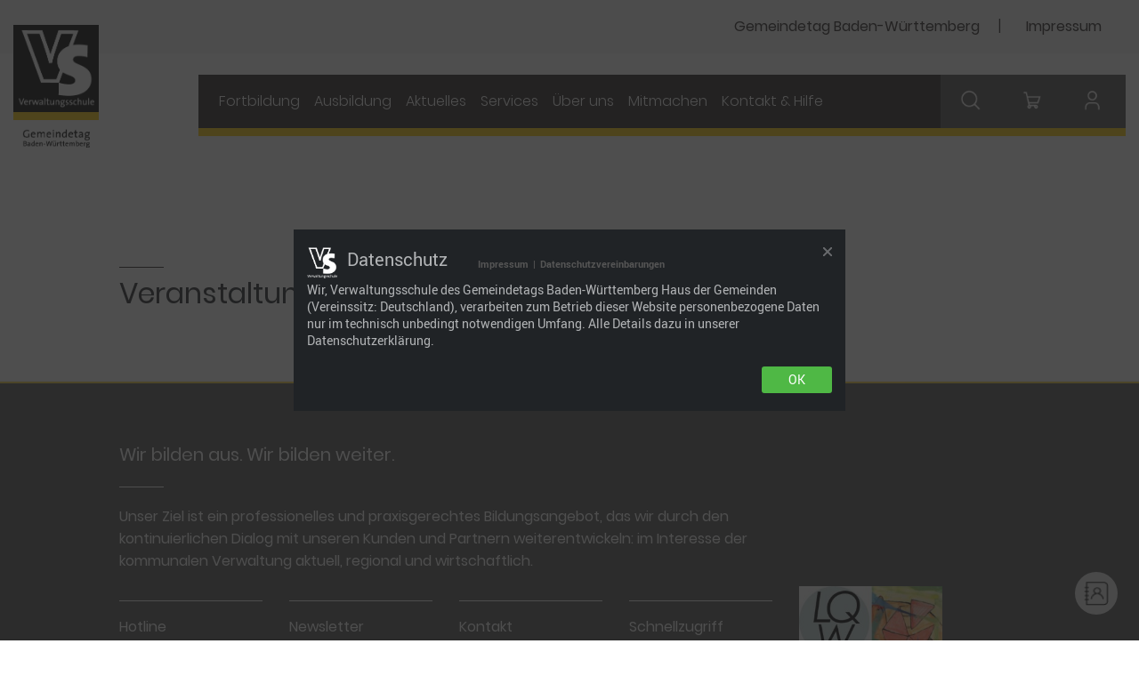

--- FILE ---
content_type: text/html;charset=UTF-8
request_url: https://www.verwaltungsschule-bw.de/veranstaltungen/fortbildung/12180/professionelle-presse-und-oeffentlichkeitsarbeit
body_size: 14345
content:
<!DOCTYPE html>

<html lang="de" class="no-js">

<head id="j_id2"><meta http-equiv="X-UA-Compatible" content="IE=edge" />
    <meta charset="UTF-8">
    
    <meta name="viewport" content="width=device-width, initial-scale=1, shrink-to-fit=no" />
    
        

    <title>
            Veranstaltung nicht verfügbar
        </title>
        

    <link href="//www.google-analytics.com" rel="dns-prefetch">
    <link href="https://www.verwaltungsschule-bw.de/wp-content/themes/vs-bw/img/icons/favicon.ico" rel="shortcut icon" />
    
    <meta name='robots' content='max-image-preview:large' />
	

        <link type="text/css" rel="stylesheet" href="https://cdn.jsdelivr.net/jquery.jssocials/1.4.0/jssocials.css" />
        <link type="text/css" rel="stylesheet" href="https://cdn.jsdelivr.net/jquery.jssocials/1.4.0/jssocials-theme-flat.css" />
        <link type="text/css" rel="stylesheet" href="https://www.verwaltungsschule-bw.de/veranstaltungen/resources/css/font-awesome.min.css" /> 
<style>img:is([sizes="auto" i], [sizes^="auto," i]) { contain-intrinsic-size: 3000px 1500px }</style>
	<link rel='dns-prefetch' href='//www.verwaltungsschule-bw.de' />
<script type="text/javascript">
/* <![CDATA[ */
window._wpemojiSettings = {"baseUrl":"https:\/\/s.w.org\/images\/core\/emoji\/16.0.1\/72x72\/","ext":".png","svgUrl":"https:\/\/s.w.org\/images\/core\/emoji\/16.0.1\/svg\/","svgExt":".svg","source":{"concatemoji":"https:\/\/www.verwaltungsschule-bw.de\/wp-includes\/js\/wp-emoji-release.min.js?ver=6.8.3"}};
/*! This file is auto-generated */
!function(s,n){var o,i,e;function c(e){try{var t={supportTests:e,timestamp:(new Date).valueOf()};sessionStorage.setItem(o,JSON.stringify(t))}catch(e){}}function p(e,t,n){e.clearRect(0,0,e.canvas.width,e.canvas.height),e.fillText(t,0,0);var t=new Uint32Array(e.getImageData(0,0,e.canvas.width,e.canvas.height).data),a=(e.clearRect(0,0,e.canvas.width,e.canvas.height),e.fillText(n,0,0),new Uint32Array(e.getImageData(0,0,e.canvas.width,e.canvas.height).data));return t.every(function(e,t){return e===a[t]})}function u(e,t){e.clearRect(0,0,e.canvas.width,e.canvas.height),e.fillText(t,0,0);for(var n=e.getImageData(16,16,1,1),a=0;a<n.data.length;a++)if(0!==n.data[a])return!1;return!0}function f(e,t,n,a){switch(t){case"flag":return n(e,"\ud83c\udff3\ufe0f\u200d\u26a7\ufe0f","\ud83c\udff3\ufe0f\u200b\u26a7\ufe0f")?!1:!n(e,"\ud83c\udde8\ud83c\uddf6","\ud83c\udde8\u200b\ud83c\uddf6")&&!n(e,"\ud83c\udff4\udb40\udc67\udb40\udc62\udb40\udc65\udb40\udc6e\udb40\udc67\udb40\udc7f","\ud83c\udff4\u200b\udb40\udc67\u200b\udb40\udc62\u200b\udb40\udc65\u200b\udb40\udc6e\u200b\udb40\udc67\u200b\udb40\udc7f");case"emoji":return!a(e,"\ud83e\udedf")}return!1}function g(e,t,n,a){var r="undefined"!=typeof WorkerGlobalScope&&self instanceof WorkerGlobalScope?new OffscreenCanvas(300,150):s.createElement("canvas"),o=r.getContext("2d",{willReadFrequently:!0}),i=(o.textBaseline="top",o.font="600 32px Arial",{});return e.forEach(function(e){i[e]=t(o,e,n,a)}),i}function t(e){var t=s.createElement("script");t.src=e,t.defer=!0,s.head.appendChild(t)}"undefined"!=typeof Promise&&(o="wpEmojiSettingsSupports",i=["flag","emoji"],n.supports={everything:!0,everythingExceptFlag:!0},e=new Promise(function(e){s.addEventListener("DOMContentLoaded",e,{once:!0})}),new Promise(function(t){var n=function(){try{var e=JSON.parse(sessionStorage.getItem(o));if("object"==typeof e&&"number"==typeof e.timestamp&&(new Date).valueOf()<e.timestamp+604800&&"object"==typeof e.supportTests)return e.supportTests}catch(e){}return null}();if(!n){if("undefined"!=typeof Worker&&"undefined"!=typeof OffscreenCanvas&&"undefined"!=typeof URL&&URL.createObjectURL&&"undefined"!=typeof Blob)try{var e="postMessage("+g.toString()+"("+[JSON.stringify(i),f.toString(),p.toString(),u.toString()].join(",")+"));",a=new Blob([e],{type:"text/javascript"}),r=new Worker(URL.createObjectURL(a),{name:"wpTestEmojiSupports"});return void(r.onmessage=function(e){c(n=e.data),r.terminate(),t(n)})}catch(e){}c(n=g(i,f,p,u))}t(n)}).then(function(e){for(var t in e)n.supports[t]=e[t],n.supports.everything=n.supports.everything&&n.supports[t],"flag"!==t&&(n.supports.everythingExceptFlag=n.supports.everythingExceptFlag&&n.supports[t]);n.supports.everythingExceptFlag=n.supports.everythingExceptFlag&&!n.supports.flag,n.DOMReady=!1,n.readyCallback=function(){n.DOMReady=!0}}).then(function(){return e}).then(function(){var e;n.supports.everything||(n.readyCallback(),(e=n.source||{}).concatemoji?t(e.concatemoji):e.wpemoji&&e.twemoji&&(t(e.twemoji),t(e.wpemoji)))}))}((window,document),window._wpemojiSettings);
/* ]]> */
</script>
<link rel='stylesheet' id='cf7ic_style-css' href='https://www.verwaltungsschule-bw.de/wp-content/plugins/contact-form-7-image-captcha/css/cf7ic-style.css?ver=3.3.7' media='all' />
<link rel='stylesheet' id='sdm-styles-css' href='https://www.verwaltungsschule-bw.de/wp-content/plugins/simple-download-monitor/css/sdm_wp_styles.css?ver=6.8.3' media='all' />
<style id='wp-emoji-styles-inline-css' type='text/css'>

	img.wp-smiley, img.emoji {
		display: inline !important;
		border: none !important;
		box-shadow: none !important;
		height: 1em !important;
		width: 1em !important;
		margin: 0 0.07em !important;
		vertical-align: -0.1em !important;
		background: none !important;
		padding: 0 !important;
	}
</style>
<link rel='stylesheet' id='wp-block-library-css' href='https://www.verwaltungsschule-bw.de/wp-includes/css/dist/block-library/style.min.css?ver=6.8.3' media='all' />
<style id='classic-theme-styles-inline-css' type='text/css'>
/*! This file is auto-generated */
.wp-block-button__link{color:#fff;background-color:#32373c;border-radius:9999px;box-shadow:none;text-decoration:none;padding:calc(.667em + 2px) calc(1.333em + 2px);font-size:1.125em}.wp-block-file__button{background:#32373c;color:#fff;text-decoration:none}
</style>
<style id='global-styles-inline-css' type='text/css'>
:root{--wp--preset--aspect-ratio--square: 1;--wp--preset--aspect-ratio--4-3: 4/3;--wp--preset--aspect-ratio--3-4: 3/4;--wp--preset--aspect-ratio--3-2: 3/2;--wp--preset--aspect-ratio--2-3: 2/3;--wp--preset--aspect-ratio--16-9: 16/9;--wp--preset--aspect-ratio--9-16: 9/16;--wp--preset--color--black: #000000;--wp--preset--color--cyan-bluish-gray: #abb8c3;--wp--preset--color--white: #ffffff;--wp--preset--color--pale-pink: #f78da7;--wp--preset--color--vivid-red: #cf2e2e;--wp--preset--color--luminous-vivid-orange: #ff6900;--wp--preset--color--luminous-vivid-amber: #fcb900;--wp--preset--color--light-green-cyan: #7bdcb5;--wp--preset--color--vivid-green-cyan: #00d084;--wp--preset--color--pale-cyan-blue: #8ed1fc;--wp--preset--color--vivid-cyan-blue: #0693e3;--wp--preset--color--vivid-purple: #9b51e0;--wp--preset--gradient--vivid-cyan-blue-to-vivid-purple: linear-gradient(135deg,rgba(6,147,227,1) 0%,rgb(155,81,224) 100%);--wp--preset--gradient--light-green-cyan-to-vivid-green-cyan: linear-gradient(135deg,rgb(122,220,180) 0%,rgb(0,208,130) 100%);--wp--preset--gradient--luminous-vivid-amber-to-luminous-vivid-orange: linear-gradient(135deg,rgba(252,185,0,1) 0%,rgba(255,105,0,1) 100%);--wp--preset--gradient--luminous-vivid-orange-to-vivid-red: linear-gradient(135deg,rgba(255,105,0,1) 0%,rgb(207,46,46) 100%);--wp--preset--gradient--very-light-gray-to-cyan-bluish-gray: linear-gradient(135deg,rgb(238,238,238) 0%,rgb(169,184,195) 100%);--wp--preset--gradient--cool-to-warm-spectrum: linear-gradient(135deg,rgb(74,234,220) 0%,rgb(151,120,209) 20%,rgb(207,42,186) 40%,rgb(238,44,130) 60%,rgb(251,105,98) 80%,rgb(254,248,76) 100%);--wp--preset--gradient--blush-light-purple: linear-gradient(135deg,rgb(255,206,236) 0%,rgb(152,150,240) 100%);--wp--preset--gradient--blush-bordeaux: linear-gradient(135deg,rgb(254,205,165) 0%,rgb(254,45,45) 50%,rgb(107,0,62) 100%);--wp--preset--gradient--luminous-dusk: linear-gradient(135deg,rgb(255,203,112) 0%,rgb(199,81,192) 50%,rgb(65,88,208) 100%);--wp--preset--gradient--pale-ocean: linear-gradient(135deg,rgb(255,245,203) 0%,rgb(182,227,212) 50%,rgb(51,167,181) 100%);--wp--preset--gradient--electric-grass: linear-gradient(135deg,rgb(202,248,128) 0%,rgb(113,206,126) 100%);--wp--preset--gradient--midnight: linear-gradient(135deg,rgb(2,3,129) 0%,rgb(40,116,252) 100%);--wp--preset--font-size--small: 13px;--wp--preset--font-size--medium: 20px;--wp--preset--font-size--large: 36px;--wp--preset--font-size--x-large: 42px;--wp--preset--spacing--20: 0.44rem;--wp--preset--spacing--30: 0.67rem;--wp--preset--spacing--40: 1rem;--wp--preset--spacing--50: 1.5rem;--wp--preset--spacing--60: 2.25rem;--wp--preset--spacing--70: 3.38rem;--wp--preset--spacing--80: 5.06rem;--wp--preset--shadow--natural: 6px 6px 9px rgba(0, 0, 0, 0.2);--wp--preset--shadow--deep: 12px 12px 50px rgba(0, 0, 0, 0.4);--wp--preset--shadow--sharp: 6px 6px 0px rgba(0, 0, 0, 0.2);--wp--preset--shadow--outlined: 6px 6px 0px -3px rgba(255, 255, 255, 1), 6px 6px rgba(0, 0, 0, 1);--wp--preset--shadow--crisp: 6px 6px 0px rgba(0, 0, 0, 1);}:where(.is-layout-flex){gap: 0.5em;}:where(.is-layout-grid){gap: 0.5em;}body .is-layout-flex{display: flex;}.is-layout-flex{flex-wrap: wrap;align-items: center;}.is-layout-flex > :is(*, div){margin: 0;}body .is-layout-grid{display: grid;}.is-layout-grid > :is(*, div){margin: 0;}:where(.wp-block-columns.is-layout-flex){gap: 2em;}:where(.wp-block-columns.is-layout-grid){gap: 2em;}:where(.wp-block-post-template.is-layout-flex){gap: 1.25em;}:where(.wp-block-post-template.is-layout-grid){gap: 1.25em;}.has-black-color{color: var(--wp--preset--color--black) !important;}.has-cyan-bluish-gray-color{color: var(--wp--preset--color--cyan-bluish-gray) !important;}.has-white-color{color: var(--wp--preset--color--white) !important;}.has-pale-pink-color{color: var(--wp--preset--color--pale-pink) !important;}.has-vivid-red-color{color: var(--wp--preset--color--vivid-red) !important;}.has-luminous-vivid-orange-color{color: var(--wp--preset--color--luminous-vivid-orange) !important;}.has-luminous-vivid-amber-color{color: var(--wp--preset--color--luminous-vivid-amber) !important;}.has-light-green-cyan-color{color: var(--wp--preset--color--light-green-cyan) !important;}.has-vivid-green-cyan-color{color: var(--wp--preset--color--vivid-green-cyan) !important;}.has-pale-cyan-blue-color{color: var(--wp--preset--color--pale-cyan-blue) !important;}.has-vivid-cyan-blue-color{color: var(--wp--preset--color--vivid-cyan-blue) !important;}.has-vivid-purple-color{color: var(--wp--preset--color--vivid-purple) !important;}.has-black-background-color{background-color: var(--wp--preset--color--black) !important;}.has-cyan-bluish-gray-background-color{background-color: var(--wp--preset--color--cyan-bluish-gray) !important;}.has-white-background-color{background-color: var(--wp--preset--color--white) !important;}.has-pale-pink-background-color{background-color: var(--wp--preset--color--pale-pink) !important;}.has-vivid-red-background-color{background-color: var(--wp--preset--color--vivid-red) !important;}.has-luminous-vivid-orange-background-color{background-color: var(--wp--preset--color--luminous-vivid-orange) !important;}.has-luminous-vivid-amber-background-color{background-color: var(--wp--preset--color--luminous-vivid-amber) !important;}.has-light-green-cyan-background-color{background-color: var(--wp--preset--color--light-green-cyan) !important;}.has-vivid-green-cyan-background-color{background-color: var(--wp--preset--color--vivid-green-cyan) !important;}.has-pale-cyan-blue-background-color{background-color: var(--wp--preset--color--pale-cyan-blue) !important;}.has-vivid-cyan-blue-background-color{background-color: var(--wp--preset--color--vivid-cyan-blue) !important;}.has-vivid-purple-background-color{background-color: var(--wp--preset--color--vivid-purple) !important;}.has-black-border-color{border-color: var(--wp--preset--color--black) !important;}.has-cyan-bluish-gray-border-color{border-color: var(--wp--preset--color--cyan-bluish-gray) !important;}.has-white-border-color{border-color: var(--wp--preset--color--white) !important;}.has-pale-pink-border-color{border-color: var(--wp--preset--color--pale-pink) !important;}.has-vivid-red-border-color{border-color: var(--wp--preset--color--vivid-red) !important;}.has-luminous-vivid-orange-border-color{border-color: var(--wp--preset--color--luminous-vivid-orange) !important;}.has-luminous-vivid-amber-border-color{border-color: var(--wp--preset--color--luminous-vivid-amber) !important;}.has-light-green-cyan-border-color{border-color: var(--wp--preset--color--light-green-cyan) !important;}.has-vivid-green-cyan-border-color{border-color: var(--wp--preset--color--vivid-green-cyan) !important;}.has-pale-cyan-blue-border-color{border-color: var(--wp--preset--color--pale-cyan-blue) !important;}.has-vivid-cyan-blue-border-color{border-color: var(--wp--preset--color--vivid-cyan-blue) !important;}.has-vivid-purple-border-color{border-color: var(--wp--preset--color--vivid-purple) !important;}.has-vivid-cyan-blue-to-vivid-purple-gradient-background{background: var(--wp--preset--gradient--vivid-cyan-blue-to-vivid-purple) !important;}.has-light-green-cyan-to-vivid-green-cyan-gradient-background{background: var(--wp--preset--gradient--light-green-cyan-to-vivid-green-cyan) !important;}.has-luminous-vivid-amber-to-luminous-vivid-orange-gradient-background{background: var(--wp--preset--gradient--luminous-vivid-amber-to-luminous-vivid-orange) !important;}.has-luminous-vivid-orange-to-vivid-red-gradient-background{background: var(--wp--preset--gradient--luminous-vivid-orange-to-vivid-red) !important;}.has-very-light-gray-to-cyan-bluish-gray-gradient-background{background: var(--wp--preset--gradient--very-light-gray-to-cyan-bluish-gray) !important;}.has-cool-to-warm-spectrum-gradient-background{background: var(--wp--preset--gradient--cool-to-warm-spectrum) !important;}.has-blush-light-purple-gradient-background{background: var(--wp--preset--gradient--blush-light-purple) !important;}.has-blush-bordeaux-gradient-background{background: var(--wp--preset--gradient--blush-bordeaux) !important;}.has-luminous-dusk-gradient-background{background: var(--wp--preset--gradient--luminous-dusk) !important;}.has-pale-ocean-gradient-background{background: var(--wp--preset--gradient--pale-ocean) !important;}.has-electric-grass-gradient-background{background: var(--wp--preset--gradient--electric-grass) !important;}.has-midnight-gradient-background{background: var(--wp--preset--gradient--midnight) !important;}.has-small-font-size{font-size: var(--wp--preset--font-size--small) !important;}.has-medium-font-size{font-size: var(--wp--preset--font-size--medium) !important;}.has-large-font-size{font-size: var(--wp--preset--font-size--large) !important;}.has-x-large-font-size{font-size: var(--wp--preset--font-size--x-large) !important;}
:where(.wp-block-post-template.is-layout-flex){gap: 1.25em;}:where(.wp-block-post-template.is-layout-grid){gap: 1.25em;}
:where(.wp-block-columns.is-layout-flex){gap: 2em;}:where(.wp-block-columns.is-layout-grid){gap: 2em;}
:root :where(.wp-block-pullquote){font-size: 1.5em;line-height: 1.6;}
</style>
<link rel='stylesheet' id='contact-form-7-css' href='https://www.verwaltungsschule-bw.de/wp-content/plugins/contact-form-7/includes/css/styles.css?ver=6.1.4' media='all' />
<link rel='stylesheet' id='cookie-notice-front-css' href='https://www.verwaltungsschule-bw.de/wp-content/plugins/cookie-notice/css/front.min.css?ver=2.5.11' media='all' />
<link rel='stylesheet' id='html5blank-css' href='https://www.verwaltungsschule-bw.de/wp-content/themes/vs-bw/style.css?ver=1.0' media='all' />
<link rel='stylesheet' id='tmt_bootstrap-css' href='https://www.verwaltungsschule-bw.de/wp-content/themes/vs-bw/vendor/bootstrap/css/bootstrap.min.css?ver=1.0' media='all' />
<link rel='stylesheet' id='tmt_modernbusiness-css' href='https://www.verwaltungsschule-bw.de/wp-content/themes/vs-bw/css/modern-business.css?ver=1.0' media='all' />
<link rel='stylesheet' id='tmt_style-css' href='https://www.verwaltungsschule-bw.de/wp-content/themes/vs-bw/css/style.css?ver=1.0' media='all' />
<link rel='stylesheet' id='sp-dsgvo_twbs4_grid-css' href='https://www.verwaltungsschule-bw.de/wp-content/plugins/shapepress-dsgvo/public/css/bootstrap-grid.min.css?ver=3.1.35' media='all' />
<link rel='stylesheet' id='sp-dsgvo-css' href='https://www.verwaltungsschule-bw.de/wp-content/plugins/shapepress-dsgvo/public/css/sp-dsgvo-public.min.css?ver=3.1.35' media='all' />
<link rel='stylesheet' id='sp-dsgvo_popup-css' href='https://www.verwaltungsschule-bw.de/wp-content/plugins/shapepress-dsgvo/public/css/sp-dsgvo-popup.min.css?ver=3.1.35' media='all' />
<link rel='stylesheet' id='simplebar-css' href='https://www.verwaltungsschule-bw.de/wp-content/plugins/shapepress-dsgvo/public/css/simplebar.min.css?ver=6.8.3' media='all' />
<script type="text/javascript" src="https://www.verwaltungsschule-bw.de/wp-content/themes/vs-bw/js/lib/conditionizr-4.3.0.min.js?ver=4.3.0" id="conditionizr-js"></script>
<script type="text/javascript" src="https://www.verwaltungsschule-bw.de/wp-includes/js/jquery/jquery.min.js?ver=3.7.1" id="jquery-core-js"></script>
<script type="text/javascript" src="https://www.verwaltungsschule-bw.de/wp-includes/js/jquery/jquery-migrate.min.js?ver=3.4.1" id="jquery-migrate-js"></script>
<script type="text/javascript" src="https://www.verwaltungsschule-bw.de/wp-content/themes/vs-bw/js/scripts.js?ver=1.0.0" id="html5blankscripts-js"></script>
<script type="text/javascript" id="cookie-notice-front-js-before">
/* <![CDATA[ */
var cnArgs = {"ajaxUrl":"https:\/\/www.verwaltungsschule-bw.de\/wp-admin\/admin-ajax.php","nonce":"b5637253ea","hideEffect":"fade","position":"bottom","onScroll":false,"onScrollOffset":100,"onClick":false,"cookieName":"cookie_notice_accepted","cookieTime":2592000,"cookieTimeRejected":2592000,"globalCookie":false,"redirection":false,"cache":false,"revokeCookies":false,"revokeCookiesOpt":"automatic"};
/* ]]> */
</script>
<script type="text/javascript" src="https://www.verwaltungsschule-bw.de/wp-content/plugins/cookie-notice/js/front.min.js?ver=2.5.11" id="cookie-notice-front-js"></script>
<script type="text/javascript" id="sdm-scripts-js-extra">
/* <![CDATA[ */
var sdm_ajax_script = {"ajaxurl":"https:\/\/www.verwaltungsschule-bw.de\/wp-admin\/admin-ajax.php"};
/* ]]> */
</script>
<script type="text/javascript" src="https://www.verwaltungsschule-bw.de/wp-content/plugins/simple-download-monitor/js/sdm_wp_scripts.js?ver=6.8.3" id="sdm-scripts-js"></script>
<script type="text/javascript" id="sp-dsgvo-js-extra">
/* <![CDATA[ */
var spDsgvoGeneralConfig = {"ajaxUrl":"https:\/\/www.verwaltungsschule-bw.de\/wp-admin\/admin-ajax.php","wpJsonUrl":"https:\/\/www.verwaltungsschule-bw.de\/wp-json\/legalweb\/v1\/","cookieName":"sp_dsgvo_cookie_settings","cookieVersion":"0","cookieLifeTime":"604800","cookieLifeTimeDismiss":"604800","locale":"de_DE","privacyPolicyPageId":"80","privacyPolicyPageUrl":"https:\/\/www.verwaltungsschule-bw.de\/datenschutz\/","imprintPageId":"56","imprintPageUrl":"https:\/\/www.verwaltungsschule-bw.de\/impressum\/","showNoticeOnClose":"1","initialDisplayType":"policy_popup","allIntegrationSlugs":[],"noticeHideEffect":"none","noticeOnScroll":"","noticeOnScrollOffset":"100","currentPageId":"136","forceCookieInfo":"1","clientSideBlocking":"0"};
var spDsgvoIntegrationConfig = [];
/* ]]> */
</script>
<script type="text/javascript" src="https://www.verwaltungsschule-bw.de/wp-content/plugins/shapepress-dsgvo/public/js/sp-dsgvo-public.min.js?ver=3.1.35" id="sp-dsgvo-js"></script>
<link rel="https://api.w.org/" href="https://www.verwaltungsschule-bw.de/wp-json/" /><link rel="alternate" title="JSON" type="application/json" href="https://www.verwaltungsschule-bw.de/wp-json/wp/v2/pages/136" /><link rel="alternate" title="oEmbed (JSON)" type="application/json+oembed" href="https://www.verwaltungsschule-bw.de/wp-json/oembed/1.0/embed?url=https%3A%2F%2Fwww.verwaltungsschule-bw.de%2Ftemplate%2F" />
<link rel="alternate" title="oEmbed (XML)" type="text/xml+oembed" href="https://www.verwaltungsschule-bw.de/wp-json/oembed/1.0/embed?url=https%3A%2F%2Fwww.verwaltungsschule-bw.de%2Ftemplate%2F&#038;format=xml" />
<!-- start Simple Custom CSS and JS -->
<style type="text/css">
.wp-block-image img {
    width: 100%;
    height: auto;
}

</style>
<!-- end Simple Custom CSS and JS -->
<style>
    .sp-dsgvo-blocked-embedding-placeholder
    {
        color: #313334;
                    background: linear-gradient(90deg, #e3ffe7 0%, #d9e7ff 100%);            }

    a.sp-dsgvo-blocked-embedding-button-enable,
    a.sp-dsgvo-blocked-embedding-button-enable:hover,
    a.sp-dsgvo-blocked-embedding-button-enable:active {
        color: #313334;
        border-color: #313334;
        border-width: 2px;
    }

            .wp-embed-aspect-16-9 .sp-dsgvo-blocked-embedding-placeholder,
        .vc_video-aspect-ratio-169 .sp-dsgvo-blocked-embedding-placeholder,
        .elementor-aspect-ratio-169 .sp-dsgvo-blocked-embedding-placeholder{
            margin-top: -56.25%; /*16:9*/
        }

        .wp-embed-aspect-4-3 .sp-dsgvo-blocked-embedding-placeholder,
        .vc_video-aspect-ratio-43 .sp-dsgvo-blocked-embedding-placeholder,
        .elementor-aspect-ratio-43 .sp-dsgvo-blocked-embedding-placeholder{
            margin-top: -75%;
        }

        .wp-embed-aspect-3-2 .sp-dsgvo-blocked-embedding-placeholder,
        .vc_video-aspect-ratio-32 .sp-dsgvo-blocked-embedding-placeholder,
        .elementor-aspect-ratio-32 .sp-dsgvo-blocked-embedding-placeholder{
            margin-top: -66.66%;
        }
    </style>
            <style>
                /* latin */
                @font-face {
                    font-family: 'Roboto';
                    font-style: italic;
                    font-weight: 300;
                    src: local('Roboto Light Italic'),
                    local('Roboto-LightItalic'),
                    url(https://www.verwaltungsschule-bw.de/wp-content/plugins/shapepress-dsgvo/public/css/fonts/roboto/Roboto-LightItalic-webfont.woff) format('woff');
                    font-display: swap;

                }

                /* latin */
                @font-face {
                    font-family: 'Roboto';
                    font-style: italic;
                    font-weight: 400;
                    src: local('Roboto Italic'),
                    local('Roboto-Italic'),
                    url(https://www.verwaltungsschule-bw.de/wp-content/plugins/shapepress-dsgvo/public/css/fonts/roboto/Roboto-Italic-webfont.woff) format('woff');
                    font-display: swap;
                }

                /* latin */
                @font-face {
                    font-family: 'Roboto';
                    font-style: italic;
                    font-weight: 700;
                    src: local('Roboto Bold Italic'),
                    local('Roboto-BoldItalic'),
                    url(https://www.verwaltungsschule-bw.de/wp-content/plugins/shapepress-dsgvo/public/css/fonts/roboto/Roboto-BoldItalic-webfont.woff) format('woff');
                    font-display: swap;
                }

                /* latin */
                @font-face {
                    font-family: 'Roboto';
                    font-style: italic;
                    font-weight: 900;
                    src: local('Roboto Black Italic'),
                    local('Roboto-BlackItalic'),
                    url(https://www.verwaltungsschule-bw.de/wp-content/plugins/shapepress-dsgvo/public/css/fonts/roboto/Roboto-BlackItalic-webfont.woff) format('woff');
                    font-display: swap;
                }

                /* latin */
                @font-face {
                    font-family: 'Roboto';
                    font-style: normal;
                    font-weight: 300;
                    src: local('Roboto Light'),
                    local('Roboto-Light'),
                    url(https://www.verwaltungsschule-bw.de/wp-content/plugins/shapepress-dsgvo/public/css/fonts/roboto/Roboto-Light-webfont.woff) format('woff');
                    font-display: swap;
                }

                /* latin */
                @font-face {
                    font-family: 'Roboto';
                    font-style: normal;
                    font-weight: 400;
                    src: local('Roboto Regular'),
                    local('Roboto-Regular'),
                    url(https://www.verwaltungsschule-bw.de/wp-content/plugins/shapepress-dsgvo/public/css/fonts/roboto/Roboto-Regular-webfont.woff) format('woff');
                    font-display: swap;
                }

                /* latin */
                @font-face {
                    font-family: 'Roboto';
                    font-style: normal;
                    font-weight: 700;
                    src: local('Roboto Bold'),
                    local('Roboto-Bold'),
                    url(https://www.verwaltungsschule-bw.de/wp-content/plugins/shapepress-dsgvo/public/css/fonts/roboto/Roboto-Bold-webfont.woff) format('woff');
                    font-display: swap;
                }

                /* latin */
                @font-face {
                    font-family: 'Roboto';
                    font-style: normal;
                    font-weight: 900;
                    src: local('Roboto Black'),
                    local('Roboto-Black'),
                    url(https://www.verwaltungsschule-bw.de/wp-content/plugins/shapepress-dsgvo/public/css/fonts/roboto/Roboto-Black-webfont.woff) format('woff');
                    font-display: swap;
                }
            </style>
            		<style type="text/css" id="wp-custom-css">
			.underline-a a {
	text-decoration:underline;
}
.ueber-uns-nav {
	font-size: 1.6rem;
	text-decoration: underline;
}		</style>
		    <script>
        conditionizr.config({
            assets: 'https://www.verwaltungsschule-bw.de/wp-content/themes/vs-bw',
            tests: {}
        });

    </script>



<link type="text/css" rel="stylesheet" href="/veranstaltungen/javax.faces.resource/custom_style.css.xhtml;CSESSIONID=4A6321576D0FEE2642810DACD46EE3FC?ln=css" /><script type="text/javascript" src="/veranstaltungen/javax.faces.resource/omnifaces.js.xhtml;CSESSIONID=4A6321576D0FEE2642810DACD46EE3FC?ln=omnifaces&amp;v=3.14.11"></script></head>

<body class="wp-singular page-template page-template-caruso-template page-template-caruso-template-php page page-id-136 wp-theme-vs-bw cookies-not-set template">

    <a class="skip-main" href="#content">zum Inhaltsbereich springen</a>

    <h1 class="sr-only">Navigation</h1>
    <nav class="navbar navbar-expand-lg navbar-light bg-light">
        <div class="container rev-flex">
            <div class="index-high">
                <ul class="navbar-nav navbar-sep"><li id="menu-item-6" class="menu-item menu-item-type-custom menu-item-object-custom menu-item-6 nav-item"><a target="_blank" href="https://www.gemeindetag-bw.de/" class="nav-link">Gemeindetag Baden-Württemberg</a></li>
<li id="menu-item-275" class="menu-item menu-item-type-post_type menu-item-object-page menu-item-275 nav-item"><a href="https://www.verwaltungsschule-bw.de/impressum/" class="nav-link">Impressum</a></li>
</ul>            </div>
        </div>
    </nav>

    <div class="container nav-sticky navbar">
        <div class="navbar-toggleable-sm navbar-expand-lg">
            <div class="row">
                <div class="col-lg-12 nav-two">
                                        <div class="col-lg-1 logo navbar-brand">
                        <a id="logo" href="https://www.verwaltungsschule-bw.de">
                            <img class="logo-vs" src="https://www.verwaltungsschule-bw.de/wp-content/themes/vs-bw/img/verwaltungsschule-marke.png" alt="Logo der Verwaltungsschule">
                            <img class="logo-bw" src="https://www.verwaltungsschule-bw.de/wp-content/themes/vs-bw/img/gemeindetag-marke.png" alt="Logo des Gemeindetags Baden-Württemberg">
                        </a>
                    </div>

                                        <button class="navbar-toggler nav-btn collapsed" type="button" data-toggle="collapse" data-target="#collapseNavbar" aria-expanded="false" aria-controls="collapseNavbar">
                        <span class="closing"><img src="https://www.verwaltungsschule-bw.de/wp-content/themes/vs-bw/img/icons/icon-close.png" alt="Menü"></span>
                        <span class="burger"><img src="https://www.verwaltungsschule-bw.de/wp-content/themes/vs-bw/img/icons/icon-burger.png" alt="Menü"></span>
                    </button>

                                        <div class="col-lg-8 offset-lg-1 nav-black nav-mobile collapse navbar-collapse" id="collapseNavbar">
                        <ul class="navbar-nav"><li id="menu-item-282" class="d-block d-xl-none d-lg-none menu-item menu-item-type-post_type menu-item-object-page menu-item-home menu-item-282 nav-item"><a href="https://www.verwaltungsschule-bw.de/" class="nav-link">Startseite</a></li>
<li id="menu-item-7" class="menu-item menu-item-type-custom menu-item-object-custom menu-item-7 nav-item"><a href="/veranstaltungen/?fac_ver_bereich=Fortbildung" class="nav-link">Fortbildung</a></li>
<li id="menu-item-8" class="menu-item menu-item-type-custom menu-item-object-custom menu-item-8 nav-item"><a href="/veranstaltungen/?fac_ver_bereich=Ausbildung" class="nav-link">Ausbildung</a></li>
<li id="menu-item-278" class="menu-item menu-item-type-post_type menu-item-object-page menu-item-278 nav-item"><a href="https://www.verwaltungsschule-bw.de/aktuelles/" class="nav-link">Aktuelles</a></li>
<li id="menu-item-274" class="menu-item menu-item-type-post_type menu-item-object-page menu-item-274 nav-item"><a href="https://www.verwaltungsschule-bw.de/services/" class="nav-link">Services</a></li>
<li id="menu-item-276" class="menu-item menu-item-type-post_type menu-item-object-page menu-item-276 nav-item"><a href="https://www.verwaltungsschule-bw.de/ueber-uns/" class="nav-link">Über uns</a></li>
<li id="menu-item-960" class="menu-item menu-item-type-post_type menu-item-object-page menu-item-960 nav-item"><a href="https://www.verwaltungsschule-bw.de/mitmachen/" class="nav-link">Mitmachen</a></li>
<li id="menu-item-277" class="menu-item menu-item-type-post_type menu-item-object-page menu-item-277 nav-item"><a href="https://www.verwaltungsschule-bw.de/kontakt-hilfe/" class="nav-link">Kontakt &#038; Hilfe</a></li>
<li id="menu-item-11" class="d-block d-xl-none d-lg-none menu-item menu-item-type-custom menu-item-object-custom menu-item-11 nav-item"><a href="/veranstaltungen/service/login" class="nav-link">Login</a></li>
<li id="menu-item-10" class="d-block d-xl-none d-lg-none menu-item menu-item-type-custom menu-item-object-custom menu-item-10 nav-item"><a href="/veranstaltungen/warenkorb" class="nav-link">Warenkorb</a></li>
<li id="menu-item-279" class="d-block d-xl-none d-lg-none menu-item menu-item-type-post_type menu-item-object-page menu-item-279 nav-item"><a href="https://www.verwaltungsschule-bw.de/impressum/" class="nav-link">Impressum</a></li>
<li id="menu-item-280" class="d-block d-xl-none d-lg-none menu-item menu-item-type-post_type menu-item-object-page menu-item-280 nav-item"><a href="https://www.verwaltungsschule-bw.de/agb/" class="nav-link">AGB</a></li>
<li id="menu-item-281" class="d-block d-xl-none d-lg-none menu-item menu-item-type-post_type menu-item-object-page menu-item-privacy-policy menu-item-281 nav-item"><a href="https://www.verwaltungsschule-bw.de/datenschutz/" class="nav-link">Datenschutz</a></li>
<li id="menu-item-9" class="d-block d-xl-none d-lg-none menu-item menu-item-type-custom menu-item-object-custom menu-item-9 nav-item"><a target="_blank" href="https://www.gemeindetag-bw.de/" class="nav-link">Gemeindetag Baden-Württemberg</a></li>
</ul>                    </div>

                                        <div class="col-lg-2 nav-grey">
                        <ul class="navbar-nav">

                                                        <li class="nav-item dropdown drop-login" id="glass-search">
                                <a class="nav-link dropdown-toggle" data-toggle="dropdown" href="https://www.verwaltungsschule-bw.de/veranstaltungen/">
                                    <img class="nav-icon" src="https://www.verwaltungsschule-bw.de/wp-content/themes/vs-bw/img/icons/icon-search.png" alt="Suchen" aria-label="Suchen" role="button" data-toggle="tooltip" data-placement="bottom" title="" data-original-title="Suchen">
                                </a>
                                <ul class="dropdown-menu dropdown-menu-right toggle-grey">
                                    <form action="https://www.verwaltungsschule-bw.de/veranstaltungen/" method="post" role="search">
                                        <input type="search" name="q" id="search-nav" placeholder="Suchen" aria-label="Suchleiste"><button class="btn-search-nav" aria-label="die Suche starten" label="die Suche starten" alt="die Suche starten"><img src="https://www.verwaltungsschule-bw.de/wp-content/themes/vs-bw/img/icons/icon-search.png" alt="Suche"></button>
                                    </form>
                                </ul>
                            </li>

                                                        <li class="nav-item shopping-cart">
                                <a id="shopping-cart-link" class="nav-link" href="https://www.verwaltungsschule-bw.de/veranstaltungen/warenkorb">
                                    <img class="nav-icon" src="https://www.verwaltungsschule-bw.de/wp-content/themes/vs-bw/img/icons/icon-shopping-cart.png" aria-label="zum Warenkorb" alt="Warenkorb" role="button" data-toggle="tooltip" data-placement="bottom" title="" data-original-title="Warenkorb">
                                </a>
                            </li>

                                                        <li class="nav-item dropdown drop-login">
                                <a id="menu-login" class="nav-link dropdown-toggle" data-toggle="dropdown" href="https://www.verwaltungsschule-bw.de/veranstaltungen/service/login">
                                    <img class="nav-icon" src="https://www.verwaltungsschule-bw.de/wp-content/themes/vs-bw/img/icons/icon-login.png" alt="Login" aria-label="zum Login" role="button" data-toggle="tooltip" data-placement="bottom" title="" data-original-title="Login">
                                </a>
                                <ul class="dropdown-menu dropdown-menu-right toggle-grey">
                                    <a class="btn-log" role="button" aria-label="zur Anmeldung" href="https://www.verwaltungsschule-bw.de/veranstaltungen/service/login">Anmelden</a>
                                    <p class="reg-cos"><a aria-label="Sie sind ein neuer Kunde? Hier können Sie sich jetzt registrieren." href="https://www.verwaltungsschule-bw.de/veranstaltungen/service/registrieren">Neuer Kunde? Jetzt registrieren</a></p>
                                </ul>
                            </li>
                        </ul>
                    </div>
                </div>
            </div>
        </div>
    </div>

        <div class="d-none d-sm-none d-md-none d-lg-block contact-trigger">
        <button class="btn contact-trigger-btn" type="button" data-toggle="collapse" data-target="#collapseContact" aria-expanded="false" aria-controls="collapseContact">
            <img src="https://www.verwaltungsschule-bw.de/wp-content/themes/vs-bw/img/icons/icon-contact.png" class="contact-trigger-icon" href="#" alt="Kontaktdaten">
        </button>

        <div class="collapse" id="collapseContact">
            <div class="card card-body contact-trigger-card">
                <div class="textwidget custom-html-widget">	<ul>
	<li><b><span class="sr-only"></span> Allgemeine Anfragen</b></li>
	<li><span class="sr-only">Telefonnummer </span><span aria-hidden="true">Fon.</span> +49 721 98446-0</li>
	<li><span class="sr-only">E-Mail Adresse</span><span aria-hidden="true">Mail.</span> <a aria-label="zentrale@verwaltungsschule-bw.de" href="mailto:zentrale@verwaltungsschule-bw.de">zentrale@verwaltungsschule-bw.de</a></li>
</ul></div>            </div>
        </div>
    </div>

    
    

    

            <div class="container-fluid bor-yel">
                <div class="container">
                    <div class="col-lg-10 offset-lg-1">
                        <div class="head">
                            <h1 class="bor-top">
                                Veranstaltung nicht gefunden!
                            </h1>
                        </div>
                    </div>
                </div>
            </div>

        <div class="container-fluid">
            <h2 class="sr-only">Footer</h2>
            <footer>
                <div class="education-bg">
                    <div class="container">
                        <div class="education">
                            <div class="col-lg-11 offset-lg-1 col-md-11 offset-md-1">

                                <div class="widget_text row"><div class="widget_text col-lg-8 offset-md-"><h2>Wir bilden aus. Wir bilden weiter.</h2><div class="textwidget custom-html-widget"><p>Unser Ziel ist ein professionelles und praxisgerechtes Bildungsangebot, das wir durch den kontinuierlichen Dialog mit unseren Kunden und Partnern weiterentwickeln: im Interesse der kommunalen Verwaltung aktuell, regional und wirtschaftlich.</p></div></div></div>
                                <div class="row">
                                    <div id="custom_html-1" class="widget_text col-lg-2 edu-foot widget_custom_html"><hr/ aria-hidden="true"><h2 class="head-footer">Hotline</h2><div class="textwidget custom-html-widget"><p>
	Bei Fragen rund um unsere Angebote rufen Sie uns an
</p>
<div class="tele">
	<a href="tel:+49721984460" aria-label="Telefonnummer: +49 721 98 446-0">+49 721 98 446-0</a>
	</div>
	<a href="mailto:zentrale@verwaltungsschule-bw.de">zentrale@verwaltungsschule-bw.de</a>
</div></div><div id="custom_html-2" class="widget_text col-lg-2 edu-foot widget_custom_html"><hr/ aria-hidden="true"><h2 class="head-footer">Newsletter</h2><div class="textwidget custom-html-widget"><p>Melden Sie sich für unseren Newsletter an und bleiben Sie zukünftig immer auf dem Laufenden. Wählen Sie dazu einfach die für Sie relevanten Themen aus.</p>
<a class="btn btn-outline-light edu-foot-btn" href="/veranstaltungen/newsletter" aria-label="Hier können Sie den Newsletter abonnieren.">Newsletter abonnieren</a>
</div></div><div id="custom_html-3" class="widget_text col-lg-2 edu-foot widget_custom_html"><hr/ aria-hidden="true"><h2 class="head-footer">Kontakt</h2><div class="textwidget custom-html-widget"><p>Verwaltungsschule des Gemeindetags</p>
<p>Baden-Württemberg</p>
<p>Hoffstr. 1b</p>
<p>76133 Karlsruhe</p></div></div><div id="nav_menu-1" class="col-lg-2 edu-foot widget_nav_menu"><hr/ aria-hidden="true"><h2 class="head-footer">Schnellzugriff</h2><ul id="menu-footer-schnellzugriff" class="menu"><li id="menu-item-12" class="menu-item menu-item-type-custom menu-item-object-custom menu-item-12"><a target="_blank" href="https://www.gemeindetag-bw.de/">Gemeindetag BW</a></li>
<li id="menu-item-284" class="menu-item menu-item-type-post_type menu-item-object-page menu-item-privacy-policy menu-item-284"><a rel="privacy-policy" href="https://www.verwaltungsschule-bw.de/datenschutz/">Datenschutz</a></li>
<li id="menu-item-604" class="menu-item menu-item-type-custom menu-item-object-custom menu-item-604"><a href="https://www.verwaltungsschule-bw.de/wp-content/uploads/2021/04/Erklaerung-zur-Barrierefreiheit-2025.pdf">Erklärung zur Barrierefreiheit</a></li>
<li id="menu-item-273" class="menu-item menu-item-type-post_type menu-item-object-page menu-item-273"><a href="https://www.verwaltungsschule-bw.de/agb/">AGB</a></li>
<li id="menu-item-283" class="menu-item menu-item-type-post_type menu-item-object-page menu-item-283"><a href="https://www.verwaltungsschule-bw.de/impressum/">Impressum</a></li>
</ul></div><div id="block-3" class="col-lg-2 edu-foot widget_block">
<div class="wp-block-columns is-layout-flex wp-container-core-columns-is-layout-9d6595d7 wp-block-columns-is-layout-flex">
<div class="wp-block-column is-layout-flow wp-block-column-is-layout-flow" style="flex-basis:100%">
<figure class="wp-block-image size-medium"><a href="https://www.conflex-qualitaet.de/lqw--lqw-kompakt.html" target="_blank" rel=" noreferrer noopener"><img loading="lazy" decoding="async" width="250" height="449" src="https://www.verwaltungsschule-bw.de/wp-content/uploads/2023/05/Testat-hoch-2027-250x449.jpg" alt="" class="wp-image-748" srcset="https://www.verwaltungsschule-bw.de/wp-content/uploads/2023/05/Testat-hoch-2027-250x449.jpg 250w, https://www.verwaltungsschule-bw.de/wp-content/uploads/2023/05/Testat-hoch-2027-120x216.jpg 120w, https://www.verwaltungsschule-bw.de/wp-content/uploads/2023/05/Testat-hoch-2027.jpg 446w" sizes="auto, (max-width: 250px) 100vw, 250px" /></a></figure>



<figure class="wp-block-image size-full"><a href="https://www.fortbildung-bw.de/wbLegacy/Kursanbieter/profil_2985_Verwaltungsschule_des_Gemeindetags_Baden_Wuerttemberg.html/" target="_blank" rel=" noreferrer noopener"><img loading="lazy" decoding="async" width="200" height="50" src="https://www.verwaltungsschule-bw.de/wp-content/uploads/2020/08/Code1-1.jpg" alt="" class="wp-image-343" srcset="https://www.verwaltungsschule-bw.de/wp-content/uploads/2020/08/Code1-1.jpg 200w, https://www.verwaltungsschule-bw.de/wp-content/uploads/2020/08/Code1-1-120x30.jpg 120w" sizes="auto, (max-width: 200px) 100vw, 200px" /></a></figure>



<figure class="wp-block-image size-medium"><a href="https://www.bvsi-online.de/" target="_blank" rel=" noreferrer noopener"><img loading="lazy" decoding="async" width="250" height="85" src="https://www.verwaltungsschule-bw.de/wp-content/uploads/2024/11/Logo_BVSI-250x85.jpg" alt="" class="wp-image-872" srcset="https://www.verwaltungsschule-bw.de/wp-content/uploads/2024/11/Logo_BVSI-250x85.jpg 250w, https://www.verwaltungsschule-bw.de/wp-content/uploads/2024/11/Logo_BVSI-700x238.jpg 700w, https://www.verwaltungsschule-bw.de/wp-content/uploads/2024/11/Logo_BVSI-768x261.jpg 768w, https://www.verwaltungsschule-bw.de/wp-content/uploads/2024/11/Logo_BVSI-1536x522.jpg 1536w, https://www.verwaltungsschule-bw.de/wp-content/uploads/2024/11/Logo_BVSI-2048x696.jpg 2048w, https://www.verwaltungsschule-bw.de/wp-content/uploads/2024/11/Logo_BVSI-120x41.jpg 120w" sizes="auto, (max-width: 250px) 100vw, 250px" /></a></figure>
</div>
</div>
</div>                                </div>
                            </div>
                        </div>
                    </div>
                </div>

                <div class="footer-bg">
                    <div class="container">
                        <div class="footer-content">
                            <div class="col-md-11 offset-md-1">
                                <p>All rights reserved &copy; 2011 - 2026, <a href="https://www.verwaltungsschule-bw.de" aria-label="Zur Internetseite der Verwaltungsschule Baden-Württemberg">Verwaltungsschule Baden-Württemberg</a></p>
                                <p class="footer-disclaim">Powered by <a aria-label="Zur Internetseite der Materna-TMT Trainingsuite Caruso" href="https://www.materna-tmt.de/trainingsuite/caruso/" target="materna_tmt_caruso">CARUSO</a>, &copy; 2002 - 2026, <a href="https://www.materna-tmt.de/" target="materna_tmt" aria-label="Zur Internetseite der Materna TMT GmbH">MATERNA TMT GmbH</a></p>
                            </div>
                        </div>
                    </div>
                </div>
            </footer>

        </div>
                <script src="https://www.verwaltungsschule-bw.de/wp-content/themes/vs-bw/vendor/bootstrap/js/bootstrap.bundle.min.js"></script>

                <script>
            jQuery(document).ready(function() {
                jQuery('[data-toggle="tooltip"]').tooltip();

                                jQuery('#glass-search').on('shown.bs.dropdown', function() {
                    jQuery('#glass-search input').focus();
                });

                                startSessionKeepAlive(0);
                
                doTheAbbr('#menu-footer-schnellzugriff li a', 'AGB', '<abbr title="Allgemeine Geschäftsbedingungen">AGB</abbr>');
                doTheAbbr('#menu-footer-schnellzugriff li a', 'Gemeindetag BW', 'Gemeindetag <abbr title="Baden-Württemberg">BW</abbr>');
            });

                        jQuery(window).scroll(function() {
                var wscroll = jQuery(this).scrollTop();
                if (wscroll > 22) {
                    jQuery('.nav-black').addClass('shrink-nav-black');
                    jQuery('.nav-grey').addClass('shrink-nav-grey');
                    jQuery('.logo').addClass('shrink-logo');
                    jQuery('.logo-bw').addClass('shrink-logo-remove');
                } else {
                    jQuery('.nav-black').removeClass('shrink-nav-black');
                    jQuery('.nav-grey').removeClass('shrink-nav-grey');
                    jQuery('.logo').removeClass('shrink-logo');
                    jQuery('.logo-bw').removeClass('shrink-logo-remove');
                }
            });

            getCart();
            getUserMenu();

            
            function getCart() {
                jQuery.ajax({
                    url: 'https://www.verwaltungsschule-bw.de/veranstaltungen/service/api/json/shoppingcart',
                    type: 'POST',
                    dataType: 'json',
                    cache: false,
                    timeout: 4000,
                    xhrFields: {
                        withCredentials: true
                    },
                    beforeSend: function() {},
                    success: function(json) {
                        if (json != null && json.warenkorb != null && json.warenkorb.anzahl != null && Number.isInteger(parseInt(json.warenkorb.anzahl, 10))) {
                            if (json.warenkorb.anzahl > 0) {
                                                                jQuery('#shopping-cart-link').fadeOut(function() {
                                    jQuery(this).addClass('login rounded-circle py-auto my-0')
                                        .html('<span data-toggle="tooltip" data-placement="bottom" data-original-title="Warenkorb">' + json.warenkorb.anzahl + '</span>')
                                        .fadeIn();
                                    jQuery('[data-toggle="tooltip"]').tooltip();
                                });

                                                                jQuery('div.nav-mobile a.nav-link').each(function() {
                                    if (jQuery(this).text() === 'Warenkorb') {
                                        jQuery(this).text('Warenkorb (' + json.warenkorb.anzahl + ')');
                                    }
                                });
                            } else {
                                if (jQuery('#shopping-cart-link').hasClass('rounded-circle')) {
                                    jQuery('#shopping-cart-link').fadeOut(function() {
                                        jQuery(this).removeClass('login rounded-circle py-auto my-0')
                                            .html('<img class="nav-icon" src="https://www.verwaltungsschule-bw.de/wp-content/themes/vs-bw/img/icons/icon-shopping-cart.png" alt="Warenkorb" data-toggle="tooltip" data-placement="bottom" title="" data-original-title="Warenkorb">')
                                            .fadeIn();
                                        jQuery('[data-toggle="tooltip"]').tooltip();
                                    });
                                }
                            }
                        }
                    },
                    error: function(qXHR, textStatus, errorThrown) {
                        console.log('ERROR: AJAX: shopping cart: ' + textStatus + ', ' + errorThrown);
                    },
                    complete: function() {}
                });
            }

            
            function getUserMenu() {
                jQuery.ajax({
                    url: 'https://www.verwaltungsschule-bw.de/veranstaltungen/service/api/json/user',
                    type: 'POST',
                    dataType: 'json',
                    cache: false,
                    timeout: 4000,
                    xhrFields: {
                        withCredentials: true
                    },
                    beforeSend: function() {},
                    success: function(json) {
                        if (json != null && json.user != null && json.user.data != null && json.user.menu != null) {
                            if (json.user.data.displaynameShort != null) {
                                                                jQuery('#menu-login').fadeOut(function() {
                                    jQuery(this).addClass('login rounded-circle py-auto my-0')
                                        .html('<span data-toggle="tooltip" data-placement="bottom" data-original-title="Servicebereich">' + json.user.data.displaynameShort + '</span>')
                                        .fadeIn();
                                    jQuery('[data-toggle="tooltip"]').tooltip();
                                });

                                                                jQuery('div.nav-mobile a.nav-link').each(function() {
                                    if (jQuery(this).text() === 'Login') {
                                        jQuery(this).text('Login (' + json.user.data.displaynameShort + ')');
                                    }
                                });
                            }

                            if (json.user.menu.length > 0) {
                                                                var menu_ul = jQuery('#menu-login + ul');
                                if (menu_ul != null) {
                                    menu_ul.empty();

                                    if (json.user.data.displayname != null) {
                                        menu_ul.append('<li>' + json.user.data.displayname + '</li>');
                                        menu_ul.append('<div class="dropdown-divider"></div>');
                                    }

                                    jQuery.each(json.user.menu, function(i, item) {
                                        if (item != null && item.link != null && item.label != null) {
                                            menu_ul.append('<li><a href="' + item.link + '">' + item.label + '</a></li>');
                                        }
                                    });
                                }
                                
                                
                                jQuery('div.nav-mobile a.nav-link').each(function() {
                                    if (jQuery(this).text().startsWith('Login')) {
                                        var menu_ul_ul_mobile = jQuery('<ul/>');
                                        jQuery.each(json.user.menu, function(i, item) {
                                            if (item != null && item.link != null && item.label != null) {
                                                menu_ul_ul_mobile.append('<li><a href="' + item.link + '">' + item.label + '</a></li>');
                                            }
                                        });

                                        jQuery(this).append(menu_ul_ul_mobile);

                                        return false;
                                    }
                                });
                            }
                        }
                    },
                    error: function(qXHR, textStatus, errorThrown) {
                        console.log('ERROR: AJAX: userdata: ' + textStatus + ', ' + errorThrown);
                    },
                    complete: function() {}
                });
            }

            function startSessionKeepAlive(callCounter) {
                if (callCounter < 1) {
                    callCounter = 1;
                }
                jQuery.ajax({
                    url: 'https://www.verwaltungsschule-bw.de/veranstaltungen/service/api/json/keepalive',
                    type: 'POST',
                    dataType: "json",
                    cache: false,
                    timeout: 4000,
                    xhrFields: {
                        withCredentials: true
                    },
                    data: {
                        t: (new Date()).getTime()
                    },
                                        success: function(data) {
                        var sessionTimeout = data['session']['max_idle_time'];
                        var refreshIntervall = 60;
                                                if (sessionTimeout === undefined) {
                                                    } else if (sessionTimeout > 400) {
                                                        refreshIntervall = 300;
                                                    } else {
                                                        refreshIntervall = sessionTimeout / 2;
                        }

                        if (callCounter === 1) {
                            console.log(getCurrentDateString() + " - Session: Started keeping session alive (Timeout: " + sessionTimeout + "s, next refresh in: " + refreshIntervall + "s)");
                        } else {
                            console.log(getCurrentDateString() + " - Session: Ah, ha, ha, ha, stayin' alive, stayin' alive (Timeout: " + sessionTimeout + "s, next refresh in: " + refreshIntervall + "s)");
                        }

                        setTimeout(function() {
                            startSessionKeepAlive(callCounter + 1);
                        }, refreshIntervall * 1000);
                    },
                    error: function() {
                        console.log(getCurrentDateString() + " - Session: Can't get query session status! Can't keep it alive ...");
                    }
                });
            }
            
            function doTheAbbr(selector, searchfor, replacewith) {
                jQuery(selector).each(function() {
                    var html = jQuery(this).html();
                    jQuery(this).html(html.replace(searchfor, replacewith));
                });
            }

        </script>

        <script async src="https://www.googletagmanager.com/gtag/js?id=UA-172342103-1"></script>
        <script>
            window.dataLayer = window.dataLayer || [];
            function gtag(){dataLayer.push(arguments);}
            gtag('js', new Date());
            gtag('config', 'UA-172342103-1', { 'anonymize_ip': true });
        </script>

        <script type="speculationrules">
{"prefetch":[{"source":"document","where":{"and":[{"href_matches":"\/*"},{"not":{"href_matches":["\/wp-*.php","\/wp-admin\/*","\/wp-content\/uploads\/*","\/wp-content\/*","\/wp-content\/plugins\/*","\/wp-content\/themes\/vs-bw\/*","\/*\\?(.+)"]}},{"not":{"selector_matches":"a[rel~=\"nofollow\"]"}},{"not":{"selector_matches":".no-prefetch, .no-prefetch a"}}]},"eagerness":"conservative"}]}
</script>
<style id='core-block-supports-inline-css' type='text/css'>
.wp-container-core-columns-is-layout-9d6595d7{flex-wrap:nowrap;}
</style>
<script type="text/javascript" src="https://www.verwaltungsschule-bw.de/wp-includes/js/dist/hooks.min.js?ver=4d63a3d491d11ffd8ac6" id="wp-hooks-js"></script>
<script type="text/javascript" src="https://www.verwaltungsschule-bw.de/wp-includes/js/dist/i18n.min.js?ver=5e580eb46a90c2b997e6" id="wp-i18n-js"></script>
<script type="text/javascript" id="wp-i18n-js-after">
/* <![CDATA[ */
wp.i18n.setLocaleData( { 'text direction\u0004ltr': [ 'ltr' ] } );
/* ]]> */
</script>
<script type="text/javascript" src="https://www.verwaltungsschule-bw.de/wp-content/plugins/contact-form-7/includes/swv/js/index.js?ver=6.1.4" id="swv-js"></script>
<script type="text/javascript" id="contact-form-7-js-translations">
/* <![CDATA[ */
( function( domain, translations ) {
	var localeData = translations.locale_data[ domain ] || translations.locale_data.messages;
	localeData[""].domain = domain;
	wp.i18n.setLocaleData( localeData, domain );
} )( "contact-form-7", {"translation-revision-date":"2025-10-26 03:28:49+0000","generator":"GlotPress\/4.0.3","domain":"messages","locale_data":{"messages":{"":{"domain":"messages","plural-forms":"nplurals=2; plural=n != 1;","lang":"de"},"This contact form is placed in the wrong place.":["Dieses Kontaktformular wurde an der falschen Stelle platziert."],"Error:":["Fehler:"]}},"comment":{"reference":"includes\/js\/index.js"}} );
/* ]]> */
</script>
<script type="text/javascript" id="contact-form-7-js-before">
/* <![CDATA[ */
var wpcf7 = {
    "api": {
        "root": "https:\/\/www.verwaltungsschule-bw.de\/wp-json\/",
        "namespace": "contact-form-7\/v1"
    }
};
/* ]]> */
</script>
<script type="text/javascript" src="https://www.verwaltungsschule-bw.de/wp-content/plugins/contact-form-7/includes/js/index.js?ver=6.1.4" id="contact-form-7-js"></script>
<script type="text/javascript" src="https://www.verwaltungsschule-bw.de/wp-content/plugins/shapepress-dsgvo/public/js/simplebar.min.js" id="simplebar-js"></script>

		<!-- Cookie Notice plugin v2.5.11 by Hu-manity.co https://hu-manity.co/ -->
		<div id="cookie-notice" role="dialog" class="cookie-notice-hidden cookie-revoke-hidden cn-position-bottom" aria-label="Cookie Notice" style="background-color: rgba(0,0,0,1);"><div class="cookie-notice-container" style="color: #fff"><span id="cn-notice-text" class="cn-text-container">Diese Website benutzt Cookies. Wenn du die Website weiter nutzt, gehen wir von deinem Einverständnis aus.</span><span id="cn-notice-buttons" class="cn-buttons-container"><button id="cn-accept-cookie" data-cookie-set="accept" class="cn-set-cookie cn-button" aria-label="OK" style="background-color: #00a99d">OK</button></span><button type="button" id="cn-close-notice" data-cookie-set="accept" class="cn-close-icon" aria-label="Nein"></button></div>
			
		</div>
		<!-- / Cookie Notice plugin -->        <!--noptimize-->
        <div id="cookie-notice" role="banner"
            	class="sp-dsgvo lwb-d-flex cn-bottom cookie-style-00  "
            	style="background-color: #333333;
            	       color: #ffffff;
            	       height: auto;">
	        <div class="cookie-notice-container container-fluid lwb-d-md-flex justify-content-md-center align-items-md-center">

                

                
                
                    
                    
                    <span id="cn-notice-text" class=""
                        style="font-size:13px">Zum &Auml;ndern Ihrer Datenschutzeinstellung, z.B. Erteilung oder Widerruf von Einwilligungen, klicken Sie hier:                    </span>

                
                
                    <a href="#" id="cn-btn-settings"
                        class="cn-set-cookie button button-default "
                        style="background-color: #009ecb;
                           color: #ffffff;
                           border-color: #f3f3f3;
                           border-width: 1px">

                        Einstellungen                    </a>

                
            </div> <!-- class="cookie-notice-container" -->
        </div> <!--id="cookie-notice" -->
        <!--/noptimize-->

            <style>

                .sp-dsgvo-privacy-popup {
                    background-color: #202326;
                    color: #b2b4b6
                }

                #sp-dsgvo-popup-more-information-content,
                #sp-dsgvo-popup-more-information-content > p
                {
                    color: #b2b4b6;
                }
                .sp-dsgvo-popup-more-information-content strong
                {
                    color: #b2b4b6
                }

                .sp-dsgvo-category-container
                {
                    background-color: #313334;
                }
                .sp-dsgvo-category-item-description-url a {
                    color: #2ba2f4
                }

                .sp-dsgvo-popup-close svg,
                .sp-dsgvo-popup-close svg line,
                .sp-dsgvo-popup-more-information-close svg,
                .sp-dsgvo-popup-more-information-close svg line,
                .sp-dsgvo-privacy-popup .sp-dsgvo-lang-active svg,
                .sp-dsgvo-privacy-popup .sp-dsgvo-lang-active svg line,
                .sp-dsgvo-popup-more-information-close
                {
                    stroke: #b2b4b6;
                    fill: #b2b4b6;
                    color: #b2b4b6;
                }

                .sp-dsgvo-privacy-bottom  a.sp-dsgvo-popup-button
                {
                    color: #ffffff
                }

                .sp-dsgvo-privacy-bottom  a.sp-dsgvo-popup-button:hover
                {
                    color: #fafafa;
                }

            </style>
            
        <!--noptimize-->
        <div class="sp-dsgvo sp-dsgvo-popup-overlay sp-dsgvo-overlay-hidden not-accepted">
            <div class="sp-dsgvo-privacy-popup container-fluid no-gutters ">

                <div class="sp-dsgvo-popup-top">


                    <div class="sp-dsgvo-header-wrapper-xs d-block d-sm-none">
                        <div class="lwb-row" style="margin-bottom: 3px;">

                            <div class="lwb-col-10">
                                <div class="sp-dsgvo-logo-wrapper">
                                                                        <img src="https://www.verwaltungsschule-bw.de/wp-content/uploads/2020/08/verwaltungsschule-marke.png" class="sp-dsgvo-popup-logo" alt="Logo des Popups" title="WP DSGVO Tools (GDPR) für Wordpress und WooCommerce." />
                                </div><!-- .logo-wrapper -->

                                <div class="sp-dsgvo-privacy-popup-title">
                                    <div class="sp-dsgvo-privacy-popup-title-general"> Datenschutz</div>
                                    <div class="sp-dsgvo-privacy-popup-title-details" style="display: none"> Details</div>

                                </div>
                            </div>
                            <div class="lwb-col-2 " style="text-align: right">
                                                                <a href="#" id="sp-dsgvo_popup_close-1" class="sp-dsgvo-popup-close close">
                                    <svg width="10" height="10">
                                        <line x1="0" y1="0" x2="10" y2="10" />
                                        <line x1="0" y1="10" x2="10" y2="0" />
                                    </svg><!-- #dsgvo_popup_close -->
                                </a>
                            </div>
                        </div><!-- line1 wrapper -->
                        <div class="lwb-row">
                            <div class="sp-dsgvo-link-wrapper lwb-col-8 pr-1">
                                <a href="https://www.verwaltungsschule-bw.de/impressum/" target="_blank" class="align-top">Impressum</a>
                                <span class="align-top">|</span>
                                <a href="https://www.verwaltungsschule-bw.de/datenschutz/" target="_blank" class="align-top">Datenschutzvereinbarungen</a>
                            </div> <!-- .link-wrapper -->

                            <div class="sp-dsgvo-lang-wrapper lwb-col-4 pl-0" style="padding-left: 15px">
                                                                                            </div><!-- .lang-wrapper -->
                        </div>

                        <div class="sp-dsgvo-header-description-text lwb-row lwb-col-12 m-0 p-0">
                            Wir, Verwaltungsschule des Gemeindetags Baden-Württemberg Haus der Gemeinden (Vereinssitz: Deutschland), verarbeiten zum Betrieb dieser Website personenbezogene Daten nur im technisch unbedingt notwendigen Umfang. Alle Details dazu in unserer Datenschutzerklärung.                        </div>
                    </div> <!--header wrapper xs-->

                    <div class="sp-dsgvo-header-wrapper-sm d-none d-sm-block">

                        <div class="lwb-row" style="margin-bottom: 3px;">

                            <div class="lwb-col-md-4 pr-2">
                                <div class="sp-dsgvo-logo-wrapper">
                                                                        <img src="https://www.verwaltungsschule-bw.de/wp-content/uploads/2020/08/verwaltungsschule-marke.png" class="sp-dsgvo-popup-logo" alt="Logo des Popups" title="WP DSGVO Tools (GDPR) für Wordpress und WooCommerce." />
                                </div><!-- .logo-wrapper -->

                                <div class="sp-dsgvo-privacy-popup-title">
                                    <div class="sp-dsgvo-privacy-popup-title-general"> Datenschutz</div>
                                    <div class="sp-dsgvo-privacy-popup-title-details" style="display: none"> Details</div>

                                </div>
                            </div>
                            <div class="sp-dsgvo-link-wrapper lwb-col-md-5 px-0">
                                <a href="https://www.verwaltungsschule-bw.de/impressum/" target="_blank">Impressum</a>
                                <span>|</span>
                                <a href="https://www.verwaltungsschule-bw.de/datenschutz/" target="_blank">Datenschutzvereinbarungen</a>
                            </div> <!-- .link-wrapper -->

                            <div class="sp-dsgvo-lang-wrapper lwb-col-md-2 px-0">
                                                                
                            </div><!-- .lang-wrapper -->
                            <div class="lwb-col-md-1" style="text-align: right">
                                                                <a href="#" id="sp-dsgvo_popup_close-2" class="sp-dsgvo-popup-close close">
                                    <svg width="10" height="10">
                                        <line x1="0" y1="0" x2="10" y2="10" />
                                        <line x1="0" y1="10" x2="10" y2="0" />
                                    </svg><!-- #dsgvo_popup_close -->
                                </a>
                            </div>
                        </div><!-- line1 wrapper -->
                        <div class="sp-dsgvo-header-description-text lwb-row lwb-col-12 m-0 p-0">
                            Wir, Verwaltungsschule des Gemeindetags Baden-Württemberg Haus der Gemeinden (Vereinssitz: Deutschland), verarbeiten zum Betrieb dieser Website personenbezogene Daten nur im technisch unbedingt notwendigen Umfang. Alle Details dazu in unserer Datenschutzerklärung.                        </div>

                    </div> <!--header wrapper sm-->
                </div><!-- .popup-top -->

                <div class="sp-dsgvo-privacy-content" id="sp-dsgvo-privacy-content">
                    <div id="sp-dsgvo-privacy-content-category-content" class="sp-dsgvo-privacy-content-category-content">
                                            </div>


                    <div class="sp-dsgvo-popup-more-information" id="sp-dsgvo-popup-more-information" style="display: none">
                        <div class="sp-dsgvo-popup-more-information-top lwb-row">
                            <div class="lwb-col-8 sp-dsgvo-popup-more-information-title" id="sp-dsgvo-popup-more-information-title"></div>
                        <div class="lwb-col-4 px-1">
                            <div class="sp-dsgvo-category-item-toggle float-right">
                                <label class="switch switch-green  mt-0 mb-2" id="sp-dsgvo-more-information-switch">
                                    <input type="checkbox" class="switch-input" value="1" id="sp-dsgvo-more-information-switch-cb" data-slug="" />
                                    <span class="switch-label" data-on="Ja" data-off="Nein"></span>
                                    <span class="switch-handle"></span>
                                </label>
                            </div>
                        </div>
                    </div>
                    <div class="sp-dsgvo-popup-more-information-content sp-dsgvo-category-container m-0" >
                        <div id="sp-dsgvo-popup-more-information-content">
                        </div>
                        <div id="sp-dsgvo-popup-more-information-progress">
                            <div class="progress" id="progress-more-information">
                                <div class="progress-bar progress-bar-striped progress-bar-animated" role="progressbar" aria-valuenow="100" aria-valuemin="0" aria-valuemax="100" style="width: 100%">
                                    Lade Details                                </div>
                            </div>
                        </div>
                    </div>
                    <div class="lwb-row float-right my-1">
                        <a href="#" class="sp-dsgvo-popup-more-information-close lwb-col">
                            <svg height="25" width="25" viewBox="0 0 32 32" style="margin-right: 3px;vertical-align: middle;" aria-hidden="true">
                                <path d="M26.025 14.496l-14.286-.001 6.366-6.366L15.979 6 5.975 16.003 15.971 26l2.129-2.129-6.367-6.366h14.29z"/>
                            </svg>
                            Zurück                        </a>
                    </div>
                    <div style="clear:both"></div>
                </div>

                <div id="sp-dsgvo-privacy-footer">
                    <div class="sp-dsgvo-privacy-bottom d-none d-sm-flex">

                                                <a href="#" class="sp-dsgvo-popup-button sp-dsgvo-privacy-btn-accept-all green p-2 ml-auto" style="padding-right: 30px !important; padding-left: 30px !important;">
                            Ok                        </a>
                        
                    </div> <!--sp-dsvgo-privacy-bottom -->
                    <div class="sp-dsgvo-privacy-bottom d-block d-sm-none">
                        <div class="lwb-row px-1">
                                                        <div class="lwb-col-4 px-1" style="margin: 0 auto;">
                                <a href="#" class="lwb-col sp-dsgvo-popup-button sp-dsgvo-privacy-btn-accept-all green ">
                                    Ok                                </a>
                            </div>
                                                    </div>
                    </div>
                </div>
            </div>
        </div>
    </div>
        <!--/noptimize-->
        
        

        <script type="text/javascript" src="https://cdn.jsdelivr.net/jquery.jssocials/1.4.0/jssocials.min.js"></script>
        <script>
            jQuery(".jssocial-inside").jsSocials({
                shares: [{share: "email", label: "E-Mail"}, "facebook", "twitter", "whatsapp", "telegram", "pinterest"],
            });
        </script>
</body>

        </html>


--- FILE ---
content_type: text/css
request_url: https://www.verwaltungsschule-bw.de/wp-content/themes/vs-bw/style.css?ver=1.0
body_size: 195
content:
/*
	Theme Name: VS-BW
	Theme URI: http://html5blank.com
	Description: Ein Worpress Theme für die Verwaltungsschule Karlsruhe Baden-Württemberg
	Author: Materna TMT
    Version: 1.0.0
	Author URI: https://www.materna-tmt.de/
*/



--- FILE ---
content_type: text/css
request_url: https://www.verwaltungsschule-bw.de/wp-content/themes/vs-bw/css/modern-business.css?ver=1.0
body_size: 359
content:
/*!
 * Start Bootstrap - Modern Business (https://startbootstrap.com/template-overviews/modern-business)
 * Copyright 2013-2019 Start Bootstrap
 * Licensed under MIT (https://github.com/BlackrockDigital/startbootstrap-logomodern-business-nav/blob/master/LICENSE)
 */
body {
    padding-top: 56px;
}

.carousel-item {
    height: 65vh;
    min-height: 300px;
    background: no-repeat center center scroll;
    -webkit-background-size: cover;
    -moz-background-size: cover;
    -o-background-size: cover;
    background-size: cover;
    transition: transform 30s ease-in-out, -webkit-transform .6s ease-in-out;
}

.portfolio-item {
    margin-bottom: 30px;
}


--- FILE ---
content_type: text/css
request_url: https://www.verwaltungsschule-bw.de/wp-content/themes/vs-bw/css/style.css?ver=1.0
body_size: 9362
content:
/*************** @font face ***************/


/* Capitolina */

@font-face {
    font-family: 'Capitolina';
    src: url('../fonts/Capitolina-Regular.woff2') format('woff2'), url('../fonts/Capitolina-Regular.woff') format('woff'), url('../fonts/Capitolina-Regular.ttf') format('truetype');
    font-weight: 400;
    font-style: normal;
}

@font-face {
    font-family: 'Capitolina';
    src: url('../fonts/Capitolina-SemiBold.woff2') format('woff2'), url('../fonts/Capitolina-SemiBold.woff') format('woff'), url('../fonts/Capitolina-SemiBold.ttf') format('truetype');
    font-weight: 600;
    font-style: normal;
}

@font-face {
    font-family: 'Capitolina';
    src: url('../fonts/Capitolina-LightItalic.woff2') format('woff2'), url('../fonts/Capitolina-LightItalic.woff') format('woff'), url('../fonts/Capitolina-LightItalic.ttf') format('truetype');
    font-weight: 300;
    font-style: italic;
}

@font-face {
    font-family: 'Capitolina';
    src: url('../fonts/Capitolina-Italic.woff2') format('woff2'), url('../fonts/Capitolina-Italic.woff') format('woff'), url('../fonts/Capitolina-Italic.ttf') format('truetype');
    font-weight: 400;
    font-style: italic;
}

@font-face {
    font-family: 'Capitolina';
    src: url('../fonts/Capitolina-SemiBoldItalic.woff2') format('woff2'), url('../fonts/Capitolina-SemiBoldItalic.woff') format('woff'), url('../fonts/Capitolina-SemiBoldItalic.ttf') format('truetype');
    font-weight: 600;
    font-style: italic;
}

@font-face {
    font-family: 'Capitolina';
    src: url('../fonts/Capitolina-ExtraBold.woff2') format('woff2'), url('../fonts/Capitolina-ExtraBold.woff') format('woff'), url('../fonts/Capitolina-ExtraBold.ttf') format('truetype');
    font-weight: 800;
    font-style: normal;
}

@font-face {
    font-family: 'Capitolina';
    src: url('../fonts/Capitolina-Light.woff2') format('woff2'), url('../fonts/Capitolina-Light.woff') format('woff'), url('../fonts/Capitolina-Light.ttf') format('truetype');
    font-weight: 300;
    font-style: normal;
}

@font-face {
    font-family: 'Capitolina';
    src: url('../fonts/Capitolina-BoldItalic.woff2') format('woff2'), url('../fonts/Capitolina-BoldItalic.woff') format('woff'), url('../fonts/Capitolina-BoldItalic.ttf') format('truetype');
    font-weight: 800;
    font-style: italic;
}

@font-face {
    font-family: 'Capitolina';
    src: url('../fonts/Capitolina-ExtraBoldItalic.woff2') format('woff2'), url('../fonts/Capitolina-ExtraBoldItalic.woff') format('woff'), url('../fonts/Capitolina-ExtraBoldItalic.ttf') format('truetype');
    font-weight: 800;
    font-style: italic;
}

@font-face {
    font-family: 'Capitolina';
    src: url('../fonts/Capitolina-Bold.woff2') format('woff2'), url('../fonts/Capitolina-Bold.woff') format('woff'), url('../fonts/Capitolina-Bold.ttf') format('truetype');
    font-weight: 800;
    font-style: normal;
}


/* Maitree */

@font-face {
    font-family: "Maitree";
    src: url("../fonts/Maitree-Regular.woff") format("woff"), url("../fonts/Maitree-Regular.woff2") format("woff2"), url("../fonts/Maitree-Regular.ttf") format("truetype");
    font-weight: 400;
    font-style: normal;
}

@font-face {
    font-family: "Maitree";
    src: url("../fonts/Maitree-Medium.woff") format("woff"), url("../fonts/Maitree-Medium.woff2") format("woff2"), url("../fonts/Maitree-Medium.ttf") format("truetype");
    font-weight: 600;
    font-style: normal;
}

@font-face {
    font-family: "Maitree";
    src: url("../fonts/Maitree-Bold.woff") format("woff"), url("../fonts/Maitree-Bold.woff2") format("woff2"), url("../fonts/Maitree-Bold.ttf") format("truetype");
    font-weight: 800;
    font-style: normal;
}


/* Poppins */

@font-face {
    font-family: "Poppins";
    src: url("../fonts/Poppins-Light.woff") format("woff"), url("../fonts/Poppins-Light.woff2") format("woff2"), url("../fonts/Poppins-Light.ttf") format("truetype");
    font-weight: 300;
    font-style: normal;
}

@font-face {
    font-family: "Poppins";
    src: url("../fonts/Poppins-Regular.woff") format("woff"), url("../fonts/Poppins-Regular.woff2") format("woff2"), url("../fonts/Poppins-Regular.ttf") format("truetype");
    font-weight: 400;
    font-style: normal;
}

@font-face {
    font-family: "Poppins";
    src: url("../fonts/Poppins-Medium.woff") format("woff"), url("../fonts/Poppins-Medium.woff2") format("woff2"), url("../fonts/Poppins-Medium.ttf") format("truetype");
    font-weight: 600;
    font-style: normal;
}

@font-face {
    font-family: "Poppins";
    src: url("../fonts/Poppins-Bold.woff") format("woff"), url("../fonts/Poppins-Bold.woff2") format("woff2"), url("../fonts/Poppins-Bold.ttf") format("truetype");
    font-weight: 800;
    font-style: normal;
}


/*************** body ***************/


/* Focus-Rahmen */

*:focus {
    outline: none !important;
}

a:focus,
button:focus,
input:focus,
textarea:focus,
select:focus {
    outline: 0.2rem solid #FFCF07 !important;
    outline-offset: 2px !important;
}

.abcd li span:not([class^='mem-']) {
    cursor: pointer;
}

.fs-125 {
    /*font-size: 1.25rem;*/
}

#form-inhouse select,
#form-newsletter select,
#form-main select {
    height: 3.125rem;
}

.tmt-thema tr>td input {
    margin-right: 1rem;
}

.tmt-service-willkommen a,
.teilnahmebedingungen a,
.acceptConditions a,
#form-newsletter a {
    text-decoration: underline;
}

div.newslevel-1 {
    margin-top: 1.5rem;
}

.newslevel-3 {
    margin-top: 0.2rem;
}

.newslevel-3 input {
    margin-left: 0rem;
}

.newslevel-3 label {
    margin-left: 1.5rem;
}

.cookie-notice-container .cn-button.bootstrap {
    background-image: linear-gradient(to bottom, #626262, #444) !important;
    background-color: #adadad !important;
}

.cn-button.bootstrap:hover {
    background: linear-gradient(to bottom, #FFFFFF, green) repeat scroll 0 0 #F3F3F3;
    border-color: #999;
    color: #fff !important;
}

html {
    font-size: 16px;
}

body {
    padding-top: 0;
    background-color: #fff;
    font-family: "poppins", sans-serif;
    font-size: 1rem;
    word-wrap: break-word;
    -ms-hyphens: auto;
}

main {
    margin-bottom: 5rem;
}

h1 {
    font-size: 2rem;
}

.shopping-cart {
    position: relative;
}

.error-container {
    color: #212529;
    background-color: #FFCF07;
    padding: 1rem;
    border-bottom: 0.563rem solid #212529;
}

.info-container {
    color: #212529;
    background-color: #F4F4F4;
    padding: 1rem;
    border-bottom: 0.563rem solid #212529;
}


.info-already-booked {
    color: #C65140;
}

.shopping-cart-bubble {
    position: absolute;
    height: 1.2rem;
    width: 1.2rem;
    color: #525252;
    background-color: #FFCF07;
    border-radius: 50%;
    right: 0;
    top: 0.2rem;
    line-height: 1.2rem;
    text-align: center;
    font-weight: bolder;
    font-size: 0.9rem;
}

#infomaterial ul {
    margin-bottom: 0;
}

#infomaterial ul li,
#infomaterial ul li a {
    color: #212529;
}

#infomaterial ul li img {
    height: 1.3rem;
}

.modal.tmt .modal-header {
    background-color: #212529;
    color: #fff;
    border-bottom: 7px solid #FFCF07;
}

.modal.tmt .modal-header {
    background-color: #212529;
    color: #fff;
    border-bottom: 7px solid #FFCF07;
}

.modal.tmt .modal-header .close {
    float: right;
    font-size: 1.5rem;
    font-weight: 700;
    line-height: 1;
    color: #fff;
    text-shadow: 0 1px 0 #212529;
    opacity: .5;
}

.modal.tmt .modal-footer {
    border-top: 7px solid #FFCF07;
}

.container {
    max-width: 102.5rem;
    padding: 0 0.938rem;
}

.container-fluid {
    padding-left: 0;
    padding-right: 0;
}

.cursor-pointer {
    cursor: pointer;
}

.sym-anm {
    color: #000;
    background-color: #F8D347;
    width: 1.5rem;
    height: 1.5rem;
    text-align: center;
    font-size: 1.5rem;
    margin-left: -1rem;
    margin-top: 0.2rem;
    align-content: center;
}

.sym-size-large {
    width: 2.5rem;
    height: 2.5rem;
    position: relative;
}

.sym-size-large>div {
    width: 100%;
    height: 100%;
}

.sym-size-large img {
    display: block;
    margin-left: auto;
    margin-right: auto;
    padding-top: .55rem;
}

.sym-size-medium {
    color: #000;
    background-color: #F8D347;
    width: 1.5rem;
    height: 1.5rem;
    text-align: center;
    font-size: 1rem;
    margin-top: 0.2rem;
}

.sym-size-medium img {
    display: block;
    margin-left: auto;
    margin-right: auto;
    padding-top: 0.37rem;
    width: 0.9rem;
}

.sym-grey {
    background-color: #E8E8E8;
}

.tooltip {
    z-index: 1151 !important;
}

.tooltip-inner {
    font-size: 0.8rem;
}

.bor-top::before {
    content: "";
    border-bottom: 0.063rem solid #272222;
    width: 3.125rem;
    display: block;
    margin-bottom: 0.625rem;
}

.bor-bottom::after {
    content: "";
    border-bottom: 0.063rem solid #272222;
    width: 3.125rem;
    display: block;
    margin-top: 0.625rem;
}

.bor-yel {
    border-bottom: 0.125rem solid #F8D347;
}

.bg-grey-top {
    background-image: url(../img/background-grey-top.jpg);
    background-repeat: no-repeat;
    background-position: top;
    position: relative;
    background-size: 100% 50%;
}

.icon-search {
    background-image: url(../img/icons/icon-search.png);
    background-repeat: no-repeat;
    background-position: top;
    border: none;
    width: 31px;
    height: 32px;
}

a {
    color: #212529;
}

a:hover {
    color: #212529;
}


/* 5 columns in a row*/

.col-2dot4,
.col-sm-2dot4,
.col-md-2dot4,
.col-lg-2dot4,
.col-xl-2dot4 {
    position: relative;
    width: 100%;
    min-height: 0.063rem;
    padding-right: 0.938rem;
    padding-left: 0.938rem;
}

.col-2dot4 {
    -webkit-box-flex: 0;
    -ms-flex: 0 0 20%;
    flex: 0 0 20%;
    max-width: 20%;
}

@media (min-width: 540px) {
    .col-sm-2dot4 {
        -webkit-box-flex: 0;
        -ms-flex: 0 0 20%;
        flex: 0 0 20%;
        max-width: 20%;
    }
}

@media (min-width: 720px) {
    .col-md-2dot4 {
        -webkit-box-flex: 0;
        -ms-flex: 0 0 20%;
        flex: 0 0 20%;
        max-width: 20%;
    }
}

@media (min-width: 960px) {
    .col-lg-2dot4 {
        -webkit-box-flex: 0;
        -ms-flex: 0 0 20%;
        flex: 0 0 20%;
        max-width: 20%;
    }
}

@media (min-width: 1140px) {
    .col-xl-2dot4 {
        -webkit-box-flex: 0;
        -ms-flex: 0 0 20%;
        flex: 0 0 20%;
        max-width: 20%;
    }
}


/*************** Farben ***************/

.white {
    color: #FFF;
}


/*************** Navigation ***************/

.rev-flex {
    flex-direction: row-reverse;
}

.index-high {
    z-index: 1050;
}


/***** Navigation one *****/

.bg-light {
    background-color: #F4F4F4 !important;
    height: 3.75rem;
}

.bg-light li {
    margin-left: 1.875rem;
}

.bg-light li a:hover {
    text-decoration: underline;
}

.navbar-light .navbar-nav .nav-link {
    font-style: normal;
    font-weight: 400;
    font-size: 1rem;
    color: #272222;
    margin: 0.313rem 0.188rem;
}

.navbar-sep li::after {
    content: "|";
    display: block;
    right: 0;
    top: 50%;
    margin-top: -2.5rem;
    margin-left: -1.25rem;
    font-style: normal;
    font-size: 1.125rem;
    color: #272222;
    font-weight: 300;
    z-index: 1000;
}

.navbar-sep li:first-child:after {
    content: none;
}


/***** Navigation two *****/

.nav-sticky {
    position: -webkit-sticky;
    position: sticky;
    top: 0;
    z-index: 1020;
}

.nav-two {
    margin: 0;
    position: absolute;
    display: flex;
    width: 100%;
}

.shrink-nav-black {
    transition: top ease-in-out 1s;
    top: 0 !important;
}

.shrink-nav-grey {
    transition: top ease-in-out 1s;
    top: 0 !important;
}


/* Logo */

.shrink-logo {
    transition: top ease-in-out 1s;
    top: 0 !important;
}

.shrink-logo img {
    transition: width ease-in-out 1s;
    width: 3.750rem !important;
    /*changeable*/
}

.shrink-logo-remove {
    transition: transform ease-in-out 1s;
    transform: scale(0) !important;
}

.logo {
    padding: 0;
    margin: 0;
    transition: top ease-in-out 1s;
    top: -2rem;
}

.logo a img {
    display: block;
}

.logo img {
    transition: width ease-in-out 1s;
    width: 6rem;
}

.logo-vs {
    background-color: #000;
    padding: 0.313rem;
    border-bottom: 0.563rem solid #FFCF07;
}

.logo-bw {
    transition: transform ease-in-out 1s;
    transform: scale(1);
    padding: 0.625rem;
}


/* Navigation black */

.nav-black {
    background-color: #272222;
    border-bottom: 0.563rem solid #FFCF07;
    height: 4.313rem;
    align-items: center;
    display: flex;
    transition: top ease-in-out 1s;
    top: 1.5rem;
}

.nav-black ul {
    align-items: center;
}

.nav-black li {
    /*  padding: 0 0.938rem; */
}

.nav-black li a {
    font-family: "poppins", sans-serif;
    font-style: normal;
    font-weight: 300;
    font-size: 1rem;
    color: #FFFFFF !important;
}

.nav-black li a:hover {
    text-decoration: underline;
}


/* Navigation grey */

.nav-grey {
    background-color: #525252;
    border-bottom: 0.563rem solid #FFCF07;
    height: 4.313rem;
    width: 100%;
    align-items: center;
    padding: 0;
    margin: 0;
    transition: top ease-in-out 1s;
    top: 1.5rem;
}

.nav-grey ul {
    width: 100%;
    justify-content: space-around !important;
    margin-top: 0.5rem;
}

.nav-grey li {
    display: inherit;
}

.nav-grey li a:hover img {
    opacity: .5;
}

.nav-icon {
    height: 1.563rem;
}

.dropdown-menu-right {
    right: 0;
    left: 0;
}

.dropdown-toggle::after {
    display: none;
}

#search-nav {
    width: 70%;
    border: none;
    border-bottom: 0.063rem solid #272222;
    font-family: "poppins", sans-serif;
    font-size: 1rem;
    color: #272222;
}

.btn-search-nav {
    background-color: #F8D347;
    padding: 0.2rem;
    float: right;
    border-radius: 0.25rem;
    width: 25%;
}

.btn-search-nav img {
    height: 1.6rem;
}

.drop-login {
    position: inherit;
}

.login {
    background-color: #F8D347;
    height: 2.5rem;
    width: 2.5rem;
    font-style: normal;
    font-weight: 400;
    line-height: 1.3rem;
    color: #162333;
    font-size: 1.25rem;
    display: flex;
    align-self: center;
    text-align: center;
    justify-content: center;
}

.btn-log {
    background-color: #F8D347;
    color: #212529;
    /* border: 1px solid rgb(216, 216, 216); */
    font-family: "poppins", sans-serif;
    font-style: normal;
    font-weight: 400;
    text-transform: uppercase;
    font-size: 0.938rem;
    width: 100%;
    border-radius: 0.25rem;
    margin: 0;
    line-height: inherit;
    text-align: center;
    display: inline-block;
}

.btn-log:hover {
    background-color: #272222;
    color: #FFF;
    text-decoration: none;
}

.reg-cos {
    font-family: "poppins", sans-serif;
    font-style: normal;
    font-weight: 600;
    font-size: 0.688rem;
    margin: 0;
}

.reg-cos a {
    color: #272222;
}

.toggle-grey {
    line-height: 2.188rem;
    font-family: "poppins", sans-serif;
    font-style: normal;
    font-weight: 400;
    color: #272222;
    width: 15.125rem;
    padding: 0.938rem;
    margin-top: 0.563rem;
    border-radius: 0;
    border: 0.063rem solid #e3e3e3;
    border-top: 1px solid #FFCF07;
}

.toggle-grey li a {
    color: #272222;
}

.dropdown-divider {
    overflow: hidden;
    border-top: 0.063rem solid #272222;
    margin: 0 0 1rem 0;
}


/*************** Skip content button ***************/

a.skip-main {
    left: -999px;
    position: absolute;
    top: auto;
    width: 1px;
    height: 1px;
    overflow: hidden;
    z-index: -999;
}

a.skip-main:focus,
a.skip-main:active {
    color: #fff;
    background-color: #272222;
    left: auto;
    top: auto;
    width: 25%;
    height: auto;
    overflow: auto;
    margin: 10px 35%;
    padding: 5px;
    text-align: center;
    font-size: 1rem;
    z-index: 999;
}


/*************** Kontakt-Lasche ***************/

.contact-trigger {
    position: fixed;
    z-index: 1000;
    right: 1.5rem;
    bottom: 6.3rem;
}

.contact-trigger-btn {
    position: fixed;
    background-color: #E8E8E8;
    border-radius: 6.25rem;
    padding: 0.5rem;
    height: 3rem;
    width: 3rem;
    bottom: 1.8rem;
    right: 1.5rem;
}

.contact-trigger-btn:hover {
    background-color: #F8D347;
}

.contact-trigger-btn:focus {
    background-color: #F8D347;
    outline: 0.2rem solid #FFCF07;
    outline-offset: 2px;
}

.contact-trigger-icon {
    width: 1.75rem;
    height: 1.75rem;
    vertical-align: middle;
    background-size: 100%;
}

.contact-trigger-card {
    position: relative;
    border-radius: 0;
    border: 0.063rem solid #e3e3e3 !important;
}

.contact-trigger-card ul {
    padding-left: 0;
}

.contact-trigger-card li {
    line-height: 1.6;
    font-style: normal;
    font-weight: 400;
    color: #272222;
    padding: 0.4rem;
    border-radius: 0;
    list-style-type: none;
}

.contact-trigger-card li b::after {
    content: "";
    border-bottom: 0.063rem solid #272222;
    /*width: 3.125rem;*/
    display: block;
    padding-top: 0.5rem;
}


/*************** ***************
            Startseite
*************** ***************/


/*************** Slider ***************/

.carousel-item {
    height: 50rem;
    border-bottom: 0.125rem solid #F8D347;
    transition: transform .6s ease-in-out, -webkit-transform .6s ease-in-out;
}

.carousel-caption {
    position: absolute;
    color: #fff;
    text-align: left;
    left: 0;
    top: 14.375rem;
    text-shadow: 0px 0px 3px #2F2F2F;
}

.slider {
    font-size: 1.5rem;
    font-style: normal;
    font-weight: 400;
    word-wrap: break-word;
    color: #FFF !important;
}

.carousel-caption p {
    font-style: normal;
    font-weight: 400;
}

.sub-caption {
    font-size: 1.25rem;
}

.sub-caption::after {
    content: "";
    border-bottom: 0.063rem solid #fff;
    width: 3.125rem;
    display: block;
    padding-top: 1.25rem;
}

.infotxt {
    font-size: 1rem;
    line-height: 1.6;
    padding-bottom: 1rem;
}

.carousel-caption a {
    font-family: "poppins", sans-serif;
    font-style: normal;
    font-weight: 300;
    font-size: 1rem;
    color: #FFFFFF;
    border-bottom: 0.063rem solid #fff;
    position: relative;
}

.carousel-caption a:after {
    content: '';
    text-decoration: none;
    position: absolute;
    bottom: -0.063rem;
    left: 0;
    width: 0;
    border-bottom: 0.063rem solid #FFCF07;
    transition: 0.6s;
}

.carousel-caption a:hover:after {
    width: 100%;
    text-decoration: none;
}

.carousel-caption a:hover {
    text-decoration: none;
}

.arr-right {
    margin-right: 1rem;
    height: 1.125rem;
    width: auto;
}

.carousel-control-prev-icon {
    background-image: url("../img/icons/icon-arrow-right-white.png");
    transform: scaleX(-1);
    width: 2.75rem;
    height: 2.5rem;
}

.carousel-control-next-icon {
    background-image: url("../img/icons/icon-arrow-right-white.png");
    width: 2.75rem;
    height: 2.5rem;
}

.carousel-control-prev,
.carousel-control-next {
    opacity: 1;
    z-index: -10;
    Top: 25rem;
    width: 3rem;
    height: 1.5rem;
}

.carousel-control-prev {
    /*  width: 100%; */
    /*  left: 0; */
}

.carousel-control-next {
    /*   width: 100%; */
    right: 1rem;
    /*  text-align: right; */
}

.carousel-indicators {
    bottom: 2.813rem;
}

.carousel-control-next:focus,
.carousel-control-prev:focus {
    color: #fff;
    text-decoration: none;
    outline: 0.2rem solid #FFCF07 !important;
    outline-offset: 2px !important;
    /* opacity: .9; */
}

.carousel-control-next:hover {
    /* opacity: 0.5; */
}

.carousel-control-prev:hover {
    /* opacity: 0.5; */
}

.tooltip {
    position: absolute;
    z-index: 1020;
    display: block;
    visibility: visible;
    padding: 0.2rem;
    margin: 0.625rem;
    font-size: 1.5rem;
    font-style: normal;
    font-weight: 400;
    opacity: 0;
    filter: alpha(opacity=0);
}

.slide-next {
    margin-right: 0.625rem;
    font-size: 1rem;
    font-style: normal;
    font-weight: 400;
    border-bottom: 0.063rem solid #fff;
    position: relative;
    bottom: 0.625rem;
}

.slide-next:after {
    content: '';
    position: absolute;
    bottom: -0.063rem;
    left: 0;
    width: 0;
    border-bottom: 0.063rem solid #FFCF07;
    transition: 0.6s;
}

.slide-next:hover:after {
    width: 100%;
}


/*************** Veranstltungssuche ***************/

.search {
    background-color: #575353;
    height: 10.250rem;
    padding: 1.625rem 2.5rem;
    z-index: 10;
    bottom: 3.313rem;
}

.search .col-md-3 {
    flex: 0 0 25%;
    max-width: 25%;
}

.search .col-md-2 {
    flex: 0 0 20%;
    max-width: 20%;
}

.search .pt-3 {
    padding: 1rem 0 1rem 0rem;
}

.search p {
    color: #fff;
    font-family: "Poppins", sans-serif;
    font-style: normal;
    font-weight: 400;
    font-size: 1rem;
}

.search input {
    background-color: transparent;
}
.search input::placeholder {
    color: #ffffffee;
}

.search form {
    display: inline-flex;
    justify-content: space-between;
    align-items: center;
}

.suche {
    width: 100%;
    border: none;
    border-bottom: 0.063rem solid #fff;
    font-size: 1rem;
    color: #fff;
}

.form-error-msg {
    color: #212529;
    padding: 0.5rem 1.2rem 0.5rem 1.2rem;
    background-color: #FFCF07;
    border-bottom: 0.563rem solid #212529;
    margin-top: 1rem;
    display: block;
}

.form-group {
    margin-bottom: 0;
}

.form-control {
    height: 2.125rem;
    color: #808080;
    font-family: "poppins", sans-serif;
    font-style: normal;
    font-weight: 400;
}

.btn-search {}

.btn-search a:hover {
    opacity: .5;
}


/*************** Introtext ***************/

.intro-txt {
    margin: 5rem 0;
    word-wrap: break-word;
}

.intro-txt p {
    font-style: normal;
    font-weight: 400;
    font-size: 1.25rem;
    line-height: 1.6;
    color: #272222;
}

.intro-txt a {
    font-family: "poppins", sans-serif;
    font-style: normal;
    font-weight: 500;
    font-size: 1rem;
    color: #272222;
    border-bottom: 0.063rem solid #272222;
    position: relative;
}

.intro-txt a:after {
    content: '';
    text-decoration: none;
    position: absolute;
    bottom: -0.063rem;
    left: 0;
    width: 0;
    border-bottom: 0.063rem solid #FFCF07;
    transition: 0.6s;
}

.intro-txt a:hover {
    text-decoration: none;
}

.intro-txt a:hover:after {
    width: 100%;
}


/*************** Aktuelles ***************/

.news {
    margin-bottom: 8.875rem;
}

.news h2::after {
    content: "";
    border-bottom: 0.063rem solid #272222;
    width: 3.125rem;
    display: block;
    padding-top: 1.25rem;
}

.news hr {
    border-top: 0.063rem solid #272222;
    margin: 2rem 0;
}

.news h3 {
    font-weight: 600;
    margin-bottom: 0.5rem;
}

.news p {
    font-family: "poppins", sans-serif;
    font-style: normal;
    font-weight: 400;
    font-size: 1rem;
}

.news a {
    font-family: "poppins", sans-serif;
    font-style: normal;
    font-weight: 500;
    font-size: 1rem;
    color: #272222;
    border-bottom: 0.063rem solid #272222;
    position: relative;
}

.news a:after {
    content: '';
    text-decoration: none;
    position: absolute;
    bottom: -0.063rem;
    left: 0;
    width: 0;
    border-bottom: 0.063rem solid #FFCF07;
    transition: 0.6s;
}

.news a:hover {
    text-decoration: none;
}

.news a:hover:after {
    width: 100%;
}

.news-time {
    opacity: .5;
    font-size: 1rem;
    padding-bottom: 0.5rem !important;
}


/*************** Unsere Themen ***************/

h2 {
    font-style: normal;
    font-weight: 400;
    font-size: 1.25rem;
    line-height: 1.6;
    color: #272222;
    margin-bottom: 2.5rem;
}

.card {
    border: none;
    box-shadow: 2px 2px 5px 0px rgba(138, 138, 138, 0.34);
    height: 100%
}

.card-body {
    /* flex: 1 auto; */
    flex: none;
    display: block;
    /* display: -ms-flexbox; */
    /* display: -webkit-flexbox; */
    align-items: center;
    text-align: center;
    padding: 1.25rem;
    margin: auto 0;
}

h3 {
    font-style: normal;
    font-weight: 400;
    font-size: 1rem;
    line-height: 1.6;
}

.card-title {
    display: block;
}

.card-title a {
    color: #162333;
    hyphens: auto;
    -ms-hyphens: auto;
    -moz-hyphens: auto;
    -webkit-hyphens: auto;
    word-break: break-word;
    -ms-word-break: break-word;
    word-wrap: break-word;
    -ms-word-wrap: break-word;
}

.card-img-top {
    height: 100%;
    width: auto;
    transform: scale(0.5);
}

.card-img {
    background-color: #f4f4f4;
    display: flex;
    justify-content: center;
    align-items: center;
}

.card-img:hover {
    background-color: #f8d347;
}


/*************** Schulleiter ***************/

.gf {
    display: grid;
    align-items: end;
}

.gf img {
    width: 75%;
}

.gf-txt {
    font-family: "poppins", sans-serif;
    font-style: normal;
    font-weight: 300;
    word-wrap: break-word;
    margin: auto 0;
    background-image: url(../img/icons/icon-quotemarks.png);
    background-position: center;
    background-repeat: no-repeat;
}

blockquote {
    font-style: normal;
    font-weight: 400;
    font-size: 1.25rem;
    color: #272222;
    word-wrap: break-word;
}

blockquote::after {
    content: "";
    border-bottom: 0.063rem solid #272222;
    width: 1.125rem;
    display: block;
    padding-top: 2rem;
}


/*************** Newsletter abonieren ***************/

.bg-nl-abo {
    background-image: url(../img/background-grey-bottom.jpg);
    background-repeat: no-repeat;
    background-position: top;
    position: relative;
    background-size: cover;
}

.bg-nl-abo h2 {
    padding-bottom: 1.125rem;
}

.bg-nl-abo .row {
    /*justify-content: center;*/
    /*text-align: center;*/
}

.nl-border {
    border-top: 0.563rem solid #F8D347;
}

.nl-abo {
    padding-top: 4rem;
    padding-bottom: 4rem;
    word-wrap: break-word;
    color: #272222;
}

.nl-abo-txt {
    font-family: "poppins", sans-serif;
    font-style: normal;
    font-weight: 400;
    font-size: 1rem;
    padding-bottom: 2.5rem;
}

h5 {
    font-style: normal;
    font-weight: 400;
    font-size: 1rem;
}

.nl-abo a {
    color: #272222;
    border-color: #272222;
    text-transform: uppercase;
    height: 3.125rem;
    padding: 0.875rem 2.063rem;
}


/*************** Wir bilden weiter ***************/

.education-bg {
    background-color: #555657;
}

.education {
    padding: 4rem 0;
    color: #fff;
    word-wrap: break-word;
}

.education h2 {
    color: #fff;
    margin-bottom: 1.25rem;
}

.education h2::after {
    content: "";
    border-bottom: 0.063rem solid #fff;
    width: 3.125rem;
    display: block;
    padding-top: 1.25rem;
}

.education hr {
    border-top: 0.063rem solid #fff;
}

.education p {
    font-size: 1rem;
    font-family: "poppins", sans-serif;
    font-style: normal;
    font-weight: 400;
    line-height: 1.6;
}

.education a {
    color: #fff;
}

.edu-foot p {
    font-size: 1rem;
    line-height: 1.6;

}

.edu-foot li {
    list-style-type: none;
    font-size: 0.938rem;
    line-height: 1.6;
    margin-bottom: 0.5rem;
}

.edu-foot ul {
    padding: 0;
}

.edu-foot button {
    text-transform: uppercase;
    width: 100%;
    font-family: "poppins", sans-serif;
    font-style: normal;
    font-weight: 400;
    font-size: 0.938rem;
    padding: 0.625rem;
    margin-top: 1.250rem;
}

.tele {
    font-size: 1rem;
    font-style: normal;
    font-weight: 400;
}


/*************** footer ***************/

.footer-bg {
    background-color: #3F4041;
}

.footer-content {
    height: auto;
    display: flex;
    align-items: center;
    word-wrap: break-word;
    padding: 2rem 0;
}

.footer-content p {
    color: #fff;
    margin-bottom: 0.5rem;
}

.footer-disclaim {
    font-size: 0.8rem;
    opacity: 0.6
}

.footer-content a {
    color: #fff;
}

.head-footer {
    font-style: normal ;
    font-weight: 400 ;
    font-size: 1rem ;
    line-height: 1.6;
}

.head-footer::after {
    display: none;
}

.agb {
    font-style: normal;
    font-weight: 400 ;
}


/*************** ***************
            Unterseiten
*************** ***************/

.head {
    margin-top: 15rem;
    margin-bottom: 5rem;
}

.head-bg {
    padding-top: 15rem;
    padding-bottom: 5rem;
}

.head h1 {
    margin-bottom: 1.3rem;
    hyphens: auto;
}

.sub-head {
    opacity: .5;
    font-size: 1rem;
    margin-bottom: 0.1rem;
}

.info-box {
    padding: 5rem 0;
    border-bottom: 0.563rem solid #F8D347;
    margin: 0 0 0 0;
}

.info-box-txt {
    font-style: normal;
    font-weight: 400;
    /*font-size: 2.188rem;*/
    margin-bottom: 1rem;
}

.info-box hr {
    border-color: #707070;
    margin: 2rem 0;
}

.info-sub {
    word-wrap: break-word;
    margin-top: 0.7rem;
    margin-bottom: 0.7rem;
}

.info-main {
    font-style: normal;
    font-weight: 400;
    font-size: 1.725rem;
    word-wrap: initial;
}


.info-main-bottom {
    font-style: normal;
    font-weight: 600;
    word-wrap: break-word;
}

.info-main-bottom a {
    color: #212529;
}

.tmt-textbox table {
    border-collapse: collapse;
}

.tmt-textbox table tr {
    border: 0;
}

.tmt-textbox table td {
    padding: 0 0.8rem 0.1rem 0;
    border: 0;
}

.info-list .tmt-paragraph {
    font-size: 1.25rem;
    line-height: 2.188rem;
}

.tmt-paragraph {
    margin-top: 0;
    margin-bottom: 1rem;
}

.info-main-bottom a:hover {
    text-decoration: none;
}

.info-list {
    padding-top: 5rem;
    padding-bottom: 5rem;
}

.info-list form {
    display: inline;
}


h4 {
    font-weight: 600;
    font-style: normal;
    font-size: 1rem;
    line-height: 1.6;
}

.info-ital {
    font-weight: 400;
    font-style: italic;
    font-size: 2.375rem !important;
    line-height: 3.125rem !important;
    margin: 1rem 0;
}

.btn-warenkorb {
    background-color: #FFCF07;
    font-family: "poppins", sans-serif;
    font-style: normal;
    font-weight: 400;
    text-transform: uppercase;
    padding: 0.5rem 1rem;
    border: 0.063rem solid #FFCF07;
    border-radius: 0.250rem;
    margin-right: 1rem;
}

.btn-warenkorb-termine {
    display: block;
    padding: 0.5rem 1rem;
    margin-right: 0;
    text-align: center;
}

.btn-warenkorb:hover {
    background-color: #FFF;
    border: 0.063rem solid #FFCF07;
    text-decoration: none;
}

.btn-warenkorb img {
    height: 1.5rem;
    margin-left: 0.5rem;
}

.btn-material {
    background-color: #E8E8E8;
    font-family: "poppins", sans-serif;
    font-style: normal;
    font-weight: 400;
    transform: uppercase;
    padding: 1.313rem 2.938rem;
    font-size: 0.938rem;
    border: 0.063rem solid #E8E8E8;
    border-radius: 0.250rem;
}

.btn-material:hover {
    background-color: #FFCF07;
    border: 0.063rem solid #FFCF07;
}

.btn-material-service {
    background-color: #E8E8E8;
    font-family: "poppins", sans-serif;
    font-style: normal;
    font-weight: 400;
    text-transform: uppercase;
    padding: 0.5rem 1rem;
    font-size: 0.938rem;
    border: 0.063rem solid #E8E8E8;
    border-radius: 0.250rem;
    display: block;
    text-align: center;
}

.btn-material-service:hover {
    background-color: #FFCF07;
    border: 0.063rem solid #FFCF07;
}

.btn-material-service-active {
    background-color: #FFCF07;
    font-family: "poppins", sans-serif;
    font-style: normal;
    font-weight: 400;
    text-transform: uppercase;
    padding: 0.5rem 1rem;
    font-size: 0.938rem;
    border: 0.063rem solid #FFCF07;
    border-radius: 0.250rem;
    display: block;
    text-align: center;
}

.info-list button {
    margin-bottom: 1.5rem;
}

.info-list button img {
    height: 1.5rem;
    margin-left: 1rem;
}

.sidebar p {
    word-break: break-all;
}

.sidebar p img {
    width: 50%;
}

.sidebar a {
    font-family: poppins, sans-serif;
    font-style: normal;
    font-weight: 600;
    color: #272222 !important;
    /* border-bottom: 0.063rem solid #272222; */
    position: relative;
    word-break: normal;
}

.sidebar a:after {
    content: '';
    text-decoration: none;
    position: absolute;
    bottom: -0.063rem;
    left: 0;
    width: 0%;
    border-bottom: 0.063rem solid #FFCF07;
    transition: 0.6s;
}

.sidebar a:hover {
    text-decoration: none;
}

.sidebar a:hover:after {
    width: 100%;
}

#socialshare a {
    color: #ffffff;
    border-bottom: none;
}

#socialshare a:hover::after {
    border-bottom: none;
}

#socialshare .contact-trigger-card {
    margin-top: 0.5rem;
}

.contact-info {
    font-weight: 600;
    font-style: normal;
    color: #808080;
    padding-bottom: 1rem;
    margin-top: 2rem;
}

.contact-name {
    font-weight: 400;
    font-style: italic;
    font-size: 1.125rem;
    color: #162333;
    padding-bottom: 0.3rem;
    word-break: keep-all;
}

.your-ref {
    padding-top: 2.5rem;
}

.your-ref h4 {
    border-bottom: solid 0.063rem #E8E8E8;
    padding-bottom: 1rem;
}

.your-ref .arr-right {
    /*    transform: rotate(90deg); */
    height: 1.25rem;
    width: 1.25rem;
}

.your-ref .arr-left {
    /*    transform: rotate(-90deg); */
    height: 1.25rem;
    width: 1.25rem;
}

.ref-name {
    font-weight: 400;
    font-style: italic;
    font-size: 1.125rem;
}

.ref-place {
    font-weight: 600;
    font-style: normal;
    color: #808080;
    word-break: keep-all;
}

.more-ref {
    margin-top: 2rem;
}

.more-ref-list ul li {
    font-family: poppins, sans-serif;
    font-style: normal;
    font-weight: 400;
    font-size: 0.938rem;
    list-style-type: none;
    line-height: 1.5rem;
}

a.sidebar-btn {
    border-radius: .25rem;
    border: none;
    display: inline-block;
    text-align: center;
    line-height: 1.6;
    padding: 0.5rem;
}

.sidebar-btn:hover {
    background-color: #FFCF07;
}

a.sidebar-btn:after {
    content: none;
    text-decoration: none;
    position: none;
    border-bottom: none;
    transition: none;
}

a.sidebar-btn img {
    height: 2.125rem;
    width: auto;
    margin-left: 0;
}

.maps {
    background-color: #979A9D;
    word-wrap: break-word;
}

.map-container {
    overflow: hidden;
    padding-bottom: 26.6rem;
    position: relative;
}

.map-container iframe {
    left: 0;
    top: 0;
    height: 26.563rem;
    width: 100%;
    position: absolute;
}

.maps-txt {
    color: #FFF;
    padding: 4rem 2rem 2rem 2rem;
}

.maps h3 {
    margin-bottom: 2rem;
}

.maps p {
    margin: 0;
}

.anfahrt {
    margin-bottom: 2.2rem;
}

.maps a {
    color: #FFF;
}

.traffic-light {
    margin: 1rem 0;
}

.termine .info-main-bottom a,
.termine .info-main-bottom a:hover {
    text-decoration: underline;
    color: #000000;
}

.traffic-light-grey {
    background-color: #B2B2B2;
    height: 0.625rem;
    width: 0.625rem;
    border-radius: 0.313rem;
    margin-bottom: 0.313rem;
}

.traffic-light-green {
    background-color: #00FF0A;
    height: 0.625rem;
    width: 0.625rem;
    border-radius: 0.313rem;
    margin-bottom: 0.313rem;
}

.traffic-light-yellow {
    background-color: #F8D347;
    height: 0.625rem;
    width: 0.625rem;
    border-radius: 0.313rem;
    margin-bottom: 0.313rem;
}

.traffic-light-red {
    background-color: #FF0000;
    height: 0.625rem;
    width: 0.625rem;
    border-radius: 0.313rem;
    margin-bottom: 0.313rem;
}

.btn-info-box {
    width: 100%;
    background-color: #FFCF07;
    font-family: "poppins", sans-serif;
    font-style: normal;
    font-weight: 400;
    padding: 0.5rem 1rem;
    border: 0.063rem solid #FFCF07;
    border-radius: 0.250rem;
    margin-right: 1rem;
}

.btn-info-box:hover {
    background-color: #f0f0f0;
    border: 0.063rem solid #FFCF07;
}

.btn-info-box img {
    height: 1.563rem;
}

h3 a {
    color: #162333
}

h3 a:hover {
    color: #162333
}

.btn-hide {
    width: 1.25rem;
}

[data-toggle="collapse"].collapsed .if-not-collapsed {
    display: none;
}

[data-toggle="collapse"]:not(.collapsed) .if-collapsed {
    display: none;
}

.rotate {
    -moz-transition: all .3s linear;
    -webkit-transition: all .3s linear;
    transition: all .3s linear;

}

.rotate.down {
    -moz-transform: rotate(-180deg);
    -webkit-transform: rotate(-180deg);
    transform: rotate(-180deg);
}

.search-result hr {
    border-color: #707070;
}

.search-result .row a img {
    height: 2rem;
    width: auto;
    margin-right: 1rem;
}
.search-result .row .row .row a img {
    height: 1.25rem;
}
.search-result a.btn-more-res {
    color: #fff;
}

.search-result a.btn-more-res:hover {
    color: #343A40;
}

.search-result .info-sub {
    font-size: unset;
    word-break: unset;
    margin-top: unset;
}

.search-result a {
    font-weight: 600;
    color: #162333;
}

.search-result h3 a {
    font-weight: 400;
    display: block;
}

.search-sel {
    background-color: #ffe57b;
    margin: 5px 0;
    padding: 5px;
}

.result-month {
    text-align: center;
    word-break: keep-all;
}

.result-day {
    text-align: center;
    /*font-family: "Maitree", serif;*/
    font-size: 2rem;
    line-height: 1.2;
    word-break: keep-all;
    white-space: nowrap;
}

.result-weekday {
    text-align: center;
    /*font-family: "Maitree", serif;*/
    word-wrap: normal;
}

.btn-more-res {
    text-transform: uppercase;
    padding: 0.5rem 0.4rem;
    border-radius: 0.250rem;
}

.btn-more-res:hover {
    background-color: #FFF;
    color: #343a40;
}

.btn-less-res {
    color: #FFF;
    background-color: #C1C1C1;
    text-transform: uppercase;
    padding: 1rem;
    border-radius: 0.250rem;
}

.btn-less-res:hover {
    color: #343a40;
    background-color: #FFF;
    border: 0.063rem solid #343a40;
}

.sidebar-search h2 {
    font-weight: 400;
}

.sidebar-search p img {
    height: 1.3rem;
}

.sidebar-search ul {
    list-style-type: none;
    padding-left: 0;
}

.sidebar-search li {
    padding-bottom: 0.5rem;
}

.sidebar-search li a {
    font-weight: normal;
}

.sidebar-search ul li img {
    height: 1.3rem;
    margin-right: 1rem;
}

.info-list h2 {
    font-weight: 400;
    font-style: italic;
}

.form-group small {
    color: #C1C1C1;
}

.form-group input {
    border-radius: 0;
}

.pw-help {
    color: #343a40;
}

.pw-help:hover {
    color: #343a40;
}

.btn-outline-dark {
    text-transform: uppercase;
    padding: 0.5rem 1rem;
    background-color: #FFF;
}

.sub-sidebar {
    font-family: "poppins", sans-serif;
    font-style: normal;
    font-weight: 400;
    font-size: 1rem;
    color: #808080;
}

.sidebar-txt {
    font-weight: 600;
    font-style: normal;
    font-size: 1.375rem;
    color: #808080;
    line-height: 1.563rem !important;
}

.about hr {
    width: 100%;
    margin: 4rem 0;
}

.about p {
    font-family: "poppins", sans-serif;
    font-style: normal;
    font-weight: 400;
    font-size: 1.125rem;
    line-height: 2rem;
}

p.middle::first-letter {
    font-size: 8.750rem;
    font-weight: 400;
    padding: 0.46rem 0.1rem 0.1rem 0rem;
    margin: 0rem 0rem 0rem 0rem;
    float: left;
    line-height: 0rem;
}

.about h1 {
    word-break: break-word;
}

.about-txt p {
    font-weight: 400;
    font-style: italic;
    font-size: 2.375rem;
}

.bg-about {
    color: #FFF;
    background-size: cover;
}

.bg-about h2 {
    color: #FFF;
    font-style: normal;
    font-weight: 300;
    margin-left: 3rem;
    word-break: break-word;
}

.bg-about p {
    font-weight: 400;
    font-style: normal;
    font-size: 1.875rem;
}

.bg-about a {
    font-family: poppins, sans-serif;
    font-style: normal;
    font-weight: 400;
    font-size: 0.938rem;
    color: #FFF !important;
    border-bottom: 0.063rem solid #FFF;
    position: relative;
    word-break: none !important;
}

.bg-about img {
    height: 0.6rem;
    transform: rotate(90deg);
    margin-top: 0.3rem;
    margin-right: 0.4rem;
}

.bg-about a:after {
    content: '';
    text-decoration: none;
    position: absolute;
    bottom: -0.063rem;
    left: 0;
    width: 0%;
    border-bottom: 0.063rem solid #FFCF07;
    transition: 0.6s;
}

.bg-about a:hover {
    text-decoration: none;
}

.bg-about a:hover:after {
    width: 100%;
}

.year-titel {
    color: #FFF;
    font-weight: 400;
    font-size: 12rem;
    margin-left: 3rem;
    padding-top: 0.5rem;
    word-break: break-all;
}

.year {
    font-weight: 400;
    font-size: 4rem;
    top: -1rem;
    word-break: break-all;
}

.year-top {
    color: #3B3939;
}

.more-course a {
    color: #272222;
    border-bottom: 0.063rem solid #272222;
    position: relative;
}

.more-course a:after {
    content: '';
    text-decoration: none;
    position: absolute;
    bottom: -0.063rem;
    left: 0;
    width: 0;
    border-bottom: 0.063rem solid #FFCF07;
    transition: 0.6s;
}

.more-course a:hover {
    text-decoration: none;
}

.more-course a:hover:after {
    width: 100%;
}

.more-course p {
    margin-bottom: 2rem;
}

.about-img img {
    width: 100%;
    height: auto;
}

.about-img h2 {
    font-weight: 300;
    position: relative;
    z-index: 100;
}



.about-img-txt {
    font-size: 1.250rem;
    position: relative;
    z-index: 100;
}

.bg-about-img {
    background-color: #E7E6E6;
}

.btn-show-less {
    background-color: #E8E8E8;
    font-family: "poppins", sans-serif;
    font-style: normal;
    font-weight: 400;
    text-transform: uppercase;
    padding: 1.313rem 2.938rem;
    font-size: 0.938rem;
    border: none;
    border-radius: 0.250rem;
}

.btn-show-less:hover {
    background-color: #343a40;
    color: #FFF;
}

.btn-anfrage {
    background-color: #FFCF07;
    font-family: "poppins", sans-serif;
    font-style: normal;
    font-weight: 400;
    padding: 1.313rem 2.938rem;
    border: 0.063rem solid #FFCF07;
    border-radius: 0.250rem;
    margin-right: 1rem;
    margin-top: 1rem;
    text-transform: uppercase;
}

.btn-anfrage:hover {
    background-color: #343a40;
    color: #FFF;
    border: 0.063rem solid #343a40;
}

.bg-grey-bottom {
    background-image: url(../img/background-grey-top.jpg);
    background-repeat: no-repeat;
    background-position: bottom;
    position: relative;
    background-size: 100% 90%;
}

.employee a {
    color: #212529;
}

.member ul {
    list-style-type: none;
    padding-left: 0;
    font-family: "poppins", sans-serif;
    font-style: normal;
    font-weight: 400;
    justify-content: space-around;
}

.member li a {
    color: #343a40;
}

.member li a:hover {
    font-weight: 600;
    text-decoration: none;
}

.member hr {
    border-color: #808080;
}

.mem-disabled {
    color: #d0d0d0;
}

.mem-active {
    font-weight: 600;
    text-decoration: none;
    border-bottom: 0.125rem solid #343a40;
}

.mem-name {
    font-style: normal;
    font-weight: 400;
    font-size: 1.5rem;
    word-wrap: normal;
}

.mem-details {
    font-family: "poppins", sans-serif;
    font-style: normal;
    font-weight: 400;
    color: #878484 !important;
    font-size: 0.938rem !important;
}

.delete {
    background-color: #E8E8E8;
    padding: 1rem;
}

.total {
    width: 33vw;
    right: 6rem;
    bottom: 1rem;
    position: fixed;
    z-index: 10;
}

.total-bg {
    background-color: #F4F4F4;
    padding: 2rem;
}

.total-bor-yel {
    border-bottom: 0.313rem solid #FFCF07;
}

.card-step {
    width: 100%;
}

.card-step-black p {
    background-color: #3F3A3A;
    width: 2.5rem;
    height: 2.5rem;
    text-align: center;
    color: #fff;
    display: flex;
    align-items: center;
    justify-content: center;
    font-weight: 800;
    font-size: 1.125rem;
    margin: 0 auto;
}

.card-step-yellow p {
    background-color: #FFCF07;
    width: 2.5rem;
    height: 2.5rem;
    text-align: center;
    color: #3F3A3A;
    display: flex;
    align-items: center;
    justify-content: center;
    font-weight: 800;
    font-size: 1.125rem;
    margin: 0 auto;
}

.member input[type="checkbox"] {
    width: 2rem;
    height: 1.5rem;
    margin-top: 0.7rem;
}

.delete-member img {
    padding: 0.4rem;
    height: 1.5rem;
    width: auto;
    margin-top: 0.6rem;
}

.delete-member p {
    margin-bottom: 0;
    word-wrap: break-word;
}

.order-view {
    line-height: 1;
}

.your-mes textarea {
    height: 4rem;
}

.btn-end {
    position: absolute;
    bottom: 2.9rem;
    right: 1rem;
}

.contact {
    font-style: normal;
    font-weight: 400;
    font-size: 2rem;
    line-height: 1.6;
    color: #272222;
    padding-bottom: 2.5rem;
}

.impress {
    font-style: normal;
    font-weight: 400;
    font-size: 3rem !important;
    line-height: 4.875rem;
    color: #272222;
    padding-bottom: 2.5rem;
}

.data-hinweis {
    font-style: normal;
    font-weight: 400;
    font-size: 3rem !important;
    line-height: 4.875rem;
    color: #272222;
    padding-bottom: 2.5rem;
}

.data-member {
    font-style: normal;
    font-weight: 400;
    font-size: 3rem !important;
    line-height: 4.875rem;
    color: #272222;
    padding-bottom: 2.5rem;
}


/******************************
MediaQueries  -  max-width 992px  -  Tablet
******************************/

@media only screen and (max-width: 992px) {
    .container {
        max-width: 960px;
        /*
                padding-left: 1.25rem;
                padding-right: 1.25rem;
        */
    }
    .bg-grey-top {
    ;
        background-size: 100% 40%;
    }
    /***** Navigation one tablet *****/
    .navbar-nav {
        flex-direction: row;
    }
    .nav-item {
        margin: 0 .538rem;
    }
    /***** Navigation two tablet *****/
    .nav-sticky {
        position: -webkit-sticky;
        position: absolute;
        top: 0;
        z-index: 1020;
    }
    /* Logo tablet*/
    .shrink-logo {
        top: 1rem !important;
        display: block !important;
    }
    .shrink-logo img {
        width: 20vw !important;
    }
    .shrink-logo-remove {
        display: block !important;
        transform: scale(1) !important;
    }
    .logo {
        transition: none;
        padding: 0;
        margin: 0;
        top: 1rem;
    }
    .logo img {
        width: 20vw !important;
        max-width: 6.250rem;
    }
    .logo-bw {
        transition: none;
        padding: 0.625rem;
        display: block;
    }
    /* button toggle tablet */
    .navbar-toggler>.closing {
        display: inline;
    }
    .navbar-toggler.collapsed>.closing,
    .navbar-toggler:not(.collapsed)>.burger {
        display: none;
    }
    .nav-btn {
        position: fixed;
        background-color: #E8E8E8;
        border-radius: 6.25rem;
        height: 3.063rem;
        width: 3.063rem;
        right: 1.2rem;
        z-index: 1000;
        margin-top: 0.625rem;
        top: 3rem;
    }
    /* Navi black tablet*/
    .shrink-nav-black {
        transition: none;
    }
    .nav-black,
    .nav-grey {
        position: fixed;
    }
    .nav-black {
        transition: none;
        top: 3.313rem;
        bottom: auto;
        flex-direction: column;
        align-self: auto;
        height: auto;
        display: inline-block;
    }
    .nav-black ul {
        flex-direction: column;
        align-items: flex-start;
    }
    .nav-black li a {
        color: #272222 !important;
        font-style: normal;
        font-weight: 400;
        font-size: 1.563rem;
        line-height: 1.1rem;
    }
    /* navigation toggle tablet */
    .nav-mobile {
        background-color: #E8E8E8;
        display: flex;
        align-items: flex-start;
        left: 0;
        padding-top: 0.625rem;
        padding-bottom: 0.625rem;
        height: auto;
    }

    .nav-mobile ul ul {
        margin-top: 1rem;
    }

    .nav-mobile ul ul li {
        font-size: 1rem;
        list-style: none;
        padding: 0.3rem 0;
    }

    .res-item {
        font-size: 1.250rem !important;
    }
    .res-divider::after {
        content: "";
        border-bottom: 0.063rem solid #272222;
        width: 3.125rem;
        display: block;
        padding: 1.25rem;
    }
    /* Navi grey tablet*/
    .shrink-nav-grey {
        transition: none;
        top: 0 !important;
    }
    .nav-grey {
        display: none;
    }
    /*************** ***************
            Startseite
*************** ***************/
    /*************** Slider tablet ***************/
    .slider {
        font-size: 3.625rem;
        font-style: normal;
        font-weight: 400;
        word-wrap: normal;
        color: #FFF !important;
    }
    .carousel-item {
        height: 64rem;
    }
    .carousel-caption {
        left: 2%;
        top: 8rem;
    }
    h1 {
        word-wrap: break-word;
    }
    .carousel-indicators {
        bottom: 0;
    }
    .carousel-control-prev,
    .carousel-control-next {
        top: 45rem;
        /* display: block; */
        z-index: 100;
    }
    .carousel-control-prev {
        text-align: left;
    }
    /*************** Veranstaltungssuche tablet ***************/
    .search {
        background-color: #575353;
        height: 10.250rem;
        padding: 1.625rem 2.5rem;
        bottom: 0;
    }
    .search .pt-3 {
        padding: 1rem 0 1rem 0rem;
    }
    .search p {
        color: #fff;
        font-family: "poppins", sans-serif;
        font-style: normal;
        font-weight: 400;
    }
    .search input {
        background-color: transparent;
    }
    .suche {
        width: 100%;
        border: none;
        border-bottom: 0.063rem solid #fff;
        font-family: "Maitree", serif;
        font-size: 1.875rem;
        color: #fff;
    }
    .form-group {
        margin-bottom: 0;
    }
    .form-control {
        height: 3.125rem;
        color: #808080;
        font-family: "poppins", sans-serif;
        font-style: normal;
        font-weight: 400;
        font-size: 0.938rem;
    }
    .btn-search {
        bottom: 2.625rem;
        vertical-align: middle;
    }
    /*************** Introtext tablet ***************/
    .intro-txt {
        margin: 0 0 12.875rem 0;
        word-wrap: break-word;
        padding-top: 6.25rem;
    }
    /*************** Schulleiter tablet ***************/
    .gf-rev {
        flex-direction: column-reverse;
    }
    .education img {
        margin-top: 2.5rem;
    }
    /*************** Wir bilden weiter mobile ***************/
    .edu-foot button {
        width: auto;
    }
    /*************** ***************
            Unterseiten
*************** ***************/
    .btn-info-box {
        width: 12rem;
    }
    .mob-flex-rev {
        flex-direction: column-reverse;
    }
    .year-titel {
        font-size: 9.375rem !important;
    }
    .bg-grey-bottom {
        background-size: 100% 95%;
    }
    .member ul {
        justify-content: space-between;
    }
    .total {
        width: 100%;
        position: static;
        margin-bottom: 3rem;
    }
    .btn-end {
        position: absolute;
    }
}


/******************************
MediaQueries  -  max-width 720px
******************************/

@media (max-width: 720px) {
    .btn-end {
        position: unset;
    }
}


/******************************
MediaQueries  -  max-width 575.98px  -  Mobile
******************************/

@media only screen and (max-width: 575.98px) {
    .container {
        /*
                padding-left: 1rem;
                padding-right: 1rem;
        */
    }
    .bg-grey-top {
        background-size: 100% 32%;
    }
    /***** Navigation one mobile *****/
    .bg-light {
        height: 2.188rem;
    }
    .navbar {
        padding-top: 0;
    }
    .navbar-light {
        font-size: 0.65rem;
    }
    .navbar-sep li::after {
        margin-top: -2.3rem;
    }
    /***** Navigation two mobile *****/
    .bg-dark {
        top: 0rem;
    }
    /* Logo mobile */
    .logo {
        top: 1.5rem;
    }
    .shrink-logo img {
        width: 20vw !important;
    }
    .navbar-brand img {
        max-width: 6.25rem;
        width: 20vw !important;
    }
    /***** Navigation toggler button mobile *****/
    .nav-btn {
        position: fixed;
        background-color: #E8E8E8;
        border-radius: 6.25rem;
        height: 3.063rem;
        width: 3.063rem;
        right: 1.2rem;
        z-index: 1000;
        margin-top: 0.625rem;
        top: 1.5rem;
    }
    .nav-black {
        top: 2.2rem;
    }
    .nav-black li a {
        color: #272222 !important;
        font-style: normal;
        font-weight: 400;
        font-size: 1.2rem;
        line-height: 0.9rem;
    }
    .res-item {
        font-size: 1rem !important;
    }
    .res-divider::after {
        content: "";
        border-bottom: 0.063rem solid #272222;
        width: 3.125rem;
        display: block;
        padding: 0.5rem;
    }
    /*************** ***************
            Startseite
*************** ***************/
    /*************** Slider mobile ***************/
    .carousel-item {
        height: 50rem;
    }
    .carousel-caption {
        position: absolute;
        color: #fff;
        text-align: left;
        left: 1.125rem;
        top: 7.80rem;
    }
    .slider {
        line-height: 2rem;
        font-size: 1.625rem;
    }
    h1 {
        font-size: 2rem;
        font-style: normal;
        font-weight: 400;
        line-height: 3.7rem;
    }
    .carousel-caption p {
        font-style: normal;
        font-weight: 400;
    }
    .sub-caption {
        font-size: 0.938rem;
    }
    .sub-caption::after {
        content: "";
        border-bottom: 0.063rem solid #fff;
        width: 3.125rem;
        display: block;
        padding-top: 1.25rem;
    }
    .infotxt {
        font-size: 1.125rem;
        line-height: 1.625rem;
        padding-top: 0.625rem;
    }
    .carousel-caption a {
        font-family: "poppins", sans-serif;
        font-style: normal;
        font-weight: 300;
        font-size: 1rem;
        color: #FFFFFF !important;
        border-bottom: 0.063rem solid #fff;
        top: 0;
        position: relative;
    }
    .arr-right {
        margin-right: 1rem;
        height: 0.938rem;
        width: auto;
    }
    .carousel-control-prev,
    .carousel-control-next {
        top: 45rem;
    }
    /*************** Introtext mobile ***************/
    .intro-txt {
        margin: 0 0 6.250rem 0;
        word-wrap: break-word;
        padding-top: 3.125rem;
    }
    .intro-txt p {
        font-size: 1.8rem;
        line-height: 3.438rem;
        padding-bottom: 1rem;
    }
    /*************** Unsere Themen mobile ***************/
    h2 {
        font-style: normal;
        font-weight: 400;
        line-height: 1.6;
        color: #272222;
    }
    h3 {
        font-size: 1.125rem;
        line-height: 1.6;
    }
    /*************** Schulleiter mobile ***************/
    blockquote {
        font-style: normal;
        font-weight: 400;
        font-size: 1.8rem;
        line-height: 3.125rem;
        color: #272222;
        word-wrap: break-word;
    }
    blockquote::after {
        content: "";
        border-bottom: 0.063rem solid #272222;
        width: 3.125rem;
        display: block;
        padding-top: 5rem;
    }
    /*************** neswletter abonnieren mobile ***************/
    .nl-abo {
        padding: 5rem 0;
    }
    .nl-abo button {
        width: 100%
    }
    /*************** Wir bilden weiter mobile ***************/
    .education hr {
        border-top: 0.063rem solid #fff;
        padding: 1.250rem 0;
    }
    .education p {
        margin-bottom: 3.125rem;
    }
    .education a {
        color: #fff;
    }
    .edu-foot p {
        font-size: 0.938rem;
        line-height: 1.563rem;
        margin-bottom: 0.313rem;
    }
    .edu-foot {
        text-transform: uppercase;
        width: 100%;
        font-family: "poppins", sans-serif;
        font-style: normal;
        font-weight: 400;
        font-size: 0.938rem;
        padding: 0.625rem;
        margin-top: 1.25rem;
    }
    .tele {
        font-size: 1.875rem;
        font-style: normal;
        font-weight: 400;
    }
    .education img {
        margin-top: 2.5rem;
    }
    /*************** ***************
            Unterseiten
*************** ***************/
    .info-list button {
        width: 100%;
        margin-bottom: 1.5rem;
    }
    .sidebar a {
        border-radius: 0;
    }
    .btn-info-box {
        width: 100%;
    }
    .btn-more-res {
        width: 100%;
        margin-bottom: 2rem;
    }
    .btn-less-res {
        width: 100%;
        margin-left: 0 !important;
    }
    .mob-flex-rev {
        flex-direction: column-reverse;
    }
    .year-titel {
        text-align: center;
        margin-left: 0;
        word-break: break-word;
    }
    .year {
        text-align: center;
        margin-left: 0;
        word-break: break-word;
        font-size: 8rem !important;
        margin-top: -0.65rem;
    }
    .bg-about h2 {
        text-align: center;
        margin-left: 0;
        word-break: break-word;
    }
    .bg-about p {
        text-align: center;
        margin-left: 0;
        word-break: break-word;
    }
    .bg-grey-bottom {
        background-size: 100% 95%;
    }
    .member button {
        width: 100%
    }
    .member input[type="checkbox"] {
        width: 1rem;
        height: 1.5rem;
        margin-top: -0.1rem;
    }
    .member .info-main-bottom {
        font-size: 1.3rem;
    }
    .member-check p {
        line-height: 1rem;
    }
    .modal-content {
        padding: 0 !important;
    }
    .modal-footer button {
        width: 100%;
    }
    .btn-end {
        position: unset;
    }
    #suchbutton[value] {
        color: transparent;
    }
}

#meinstundenplan table.loading { opacity: 0.2; }
.stundenplan { width: 100%; border-collapse: collapse; } .stundenplan tr { height: 50px; } .stundenplan tr td { text-align: center; width: 12.5%; border: 1px solid #888888; border-collapse: collapse; padding: 0.5rem; }
.stundenplan tr td.feiertag { background-color: #f4f4f4; } .stundenplan tr td:first-child { font-weight: bold; background-color: #f4f4f4; } .stundenplan tr:first-child td { font-weight: bold; } .stundenplan tr:first-child td,
                                                                                                                                                                                                  .stundenplan tr td:nth-child(1), .stundenplan tr td:nth-child(7), .stundenplan tr td:nth-child(8) { background-color: #f4f4f4; } .btn-stundenplan {
                                                                                                                                                                                                                                                                                                                                       background-color: #FFCF07;
                                                                                                                                                                                                                                                                                                                                       font-family: "poppins", sans-serif;
                                                                                                                                                                                                                                                                                                                                       font-style: normal;
                                                                                                                                                                                                                                                                                                                                       font-weight: 400;
                                                                                                                                                                                                                                                                                                                                       padding: 0.4rem 0.8rem;
                                                                                                                                                                                                                                                                                                                                       font-size: 1rem;
                                                                                                                                                                                                                                                                                                                                       border: 0.063rem solid #FFCF07;
                                                                                                                                                                                                                                                                                                                                       border-radius: 0.250rem;
                                                                                                                                                                                                                                                                                                                                       margin-right: 0.5rem;
                                                                                                                                                                                                                                                                                                                                       margin-left: 0.5rem;
                                                                                                                                                                                                                                                                                                                                   }

.stundenplan .liniegelb {
    border-top: 1px solid #FFCF07;
    margin-top: 0.5rem;
    padding-top: 0.5rem;
}


--- FILE ---
content_type: text/css
request_url: https://www.verwaltungsschule-bw.de/veranstaltungen/javax.faces.resource/custom_style.css.xhtml;CSESSIONID=4A6321576D0FEE2642810DACD46EE3FC?ln=css
body_size: 373
content:
.caruso-error-msg {
    color: red;
}
.ausschreibung a {
    font-family: Poppins, sans-serif;
    font-style: normal;
    font-weight: 600;
    font-size: 0.75em;
    /*line-height: 3rem;*/
    color: #272222 !important;
    word-break: none !important;
}
.ausschreibung a::after {
    content: '';
    text-decoration: none;
    position: absolute;
    bottom: -0.063em;
    left: 0;
    width: 0;
    border-bottom: 0.063em solid #FFCF07;
    transition: 0.6s;
}
/*.ausschreibung a.sidebar-btn {
    height: 1em;
    width: 1em;
    margin-right: auto;
    margin-top: auto;
}
*/
.ausschreibung .bor-top::before {
    margin-bottom: 0.5em;
}
.highlight-field {
    background-color: #fffcc8;
}

--- FILE ---
content_type: application/javascript
request_url: https://www.verwaltungsschule-bw.de/wp-content/themes/vs-bw/js/scripts.js?ver=1.0.0
body_size: 388
content:
(function ($, root, undefined) {
	
	$(function () {
		
		'use strict';
		
		// DOM ready, take it away
		
	});
	
})(jQuery, this);

function getCurrentDateString(date) {
    if (date instanceof Date === false) {
        date = new Date();
    }
    var curr_day = date.getDate();
    var curr_month = date.getMonth();
    curr_month++; // In js, first month is 0, not 1
    var curr_year = date.getFullYear();
    var curr_hour = date.getHours();
    var curr_min = date.getMinutes();
    var curr_sec = date.getSeconds();
    if (curr_day < 10) {
        curr_day = '0' + curr_day;
    }
    if (curr_month < 10) {
        curr_month = '0' + curr_month;
    }
    if (curr_hour < 10) {
        curr_hour = '0' + curr_hour;
    }
    if (curr_min < 10) {
        curr_min = '0' + curr_min;
    }
    if (curr_sec < 10) {
        curr_sec = '0' + curr_sec;
    }


    return curr_day + "." + curr_month + "." + curr_year + " " + curr_hour + ":" + curr_min + ":" + curr_sec;
}